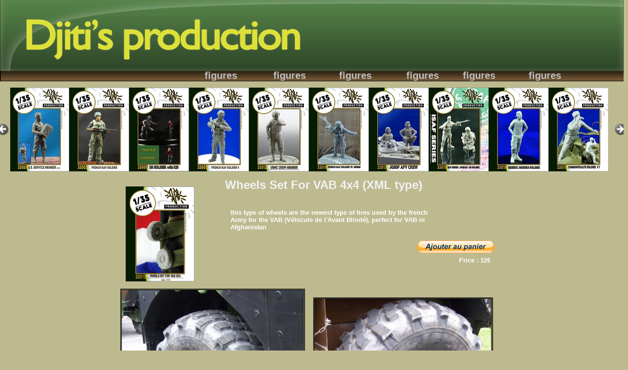

--- FILE ---
content_type: text/html
request_url: http://djiti.production.free.fr/35013.en.htm
body_size: 15702
content:
<!DOCTYPE HTML>
<html xmlns="http://www.w3.org/1999/xhtml" dir="ltr" lang="en">
 <head>
  <meta http-equiv="content-type" content="text/html; charset=UTF-8" />
  <meta name="generator" content="openElement (1.57.9)" />
  <title>Wheels set for VAB 4x4</title>
  <link id="openElement" rel="stylesheet" type="text/css" href="WEFiles/Css/v01/openElement.css?v=50491126800" />
  <link id="OETemplate1" rel="stylesheet" type="text/css" href="Templates/BaseCalque.css?v=50491126800" />
  <link id="OEBase" rel="stylesheet" type="text/css" href="35013.css?v=50491126800" />
  <link rel="stylesheet" type="text/css" href="WEFiles/Css/WEGalleryCarrousel1-v21.css?v=50491126800" />
  <link rel="stylesheet" type="text/css" href="WEFiles/Css/WELightBox1-v22.css?v=50491126800" />
  <!--[if lte IE 7]>
  <link rel="stylesheet" type="text/css" href="WEFiles/Css/ie7.css?v=50491126800" />
  <![endif]-->
  <script type="text/javascript">
   var WEInfoPage = {"PHPVersion":"phpOK","OEVersion":"1-57-9","PagePath":"35013","Culture":"EN","LanguageCode":"EN","RelativePath":"","RenderMode":"Export","PageAssociatePath":"35013","EditorTexts":null};
  </script>
  <script type="text/javascript" src="https://ajax.googleapis.com/ajax/libs/jquery/1.10.2/jquery.min.js"></script>
  <script type="text/javascript" src="WEFiles/Client/jQuery/migrate.js?v=50491126800"></script>
  <script type="text/javascript" src="WEFiles/Client/Common/oe.min.js?v=50491126800"></script>
  <script type="text/javascript" src="35013(var).js?v=50491126800"></script>
  <script type="text/javascript" src="WEFiles/Client/WEXBodyAutoHeight-v22.js?v=50491126800"></script>
  <script type="text/javascript" src="WEFiles/Client/jQuery/Plugins/jquery.ui.effects.js?v=50491126800"></script>
  <script type="text/javascript" src="WEFiles/Client/WEGalleryCarrousel1-v22.js?v=50491126800"></script>
  <script type="text/javascript" src="WEFiles/Client/WELightBox1-v22.js?v=50491126800"></script>
  <style id="OEScriptManager" type="text/css">
   #XBody, #XBody .OESZ_DivContent, #XBody .OESZ_XBodyContent, #XBody .OESZ_XBodyFooter {
     width:			100% !important;
     margin-left:		auto; 
     margin-right: 	auto;
   }
  </style>
 </head>
 <body class="">
  <form id="XForm" method="post" action="#"></form>
  <div id="XBody" class="BaseDiv RBoth OEPageXbody OESK_XBody_Default" style="z-index:1000">
   <div class="OESZ OESZ_DivContent OESZG_XBody">
    <div class="OESZ OESZ_XBodyContent OESZG_XBody OECT OECT_Content OECTAbs">
     <div id="WE5929220d93" class="BaseDiv RBoth OEWEImage OESK_WEImage_Default OECenterAH" style="z-index:2">
      <div class="OESZ OESZ_DivContent OESZG_WE5929220d93">
       <img src="Files/Image/banniere%2002.jpg" class="OESZ OESZ_Img OESZG_WE5929220d93" alt="" />
      </div>
     </div>
     <div id="WE69c84186ca" class="BaseDiv RBoth OEWEImage OESK_WEImage_Default" style="z-index:5">
      <div class="OESZ OESZ_DivContent OESZG_WE69c84186ca">
       <a href="index.en.htm">
        <img src="WEFiles/Image/WEImage/aaaaa-WE69c84186ca.png" class="OESZ OESZ_Img OESZG_WE69c84186ca" alt="" />
       </a>
      </div>
     </div>
     <div id="WE559c391558" class="BaseDiv RNone OEWELinkButton OESK_WELinkButton_Default" style="z-index:11">
      <div class="OESZ OESZ_DivContent OESZG_WE559c391558">
       <a class="OESZ OESZ_Text OESZG_WE559c391558 ContentBox">figures</a>
      </div>
     </div>
     <div id="WE9aa9dace9c" class="BaseDiv RNone OEWELinkButton OESK_WELinkButton_Default" style="z-index:6">
      <div class="OESZ OESZ_DivContent OESZG_WE9aa9dace9c">
       <a class="OESZ OESZ_Text OESZG_WE9aa9dace9c ContentBox">figures</a>
      </div>
     </div>
     <div id="WE1cdf74b2ee" class="BaseDiv RNone OEWELinkButton OESK_WELinkButton_Default OEGd" style="z-index:7">
      <div class="OESZ OESZ_DivContent OESZG_WE1cdf74b2ee">
       <a class="OESZ OESZ_Text OESZG_WE1cdf74b2ee ContentBox">figures</a>
      </div>
     </div>
     <div id="WE23d87390e7" class="BaseDiv RNone OEWELinkButton OESK_WELinkButton_Default OEGd" style="z-index:8">
      <div class="OESZ OESZ_DivContent OESZG_WE23d87390e7">
       <a class="OESZ OESZ_Text OESZG_WE23d87390e7 ContentBox">figures</a>
      </div>
     </div>
     <div id="WE1ec93febd2" class="BaseDiv RNone OEWELinkButton OESK_WELinkButton_Default OEGd" style="z-index:9">
      <div class="OESZ OESZ_DivContent OESZG_WE1ec93febd2">
       <a class="OESZ OESZ_Text OESZG_WE1ec93febd2 ContentBox">figures</a>
      </div>
     </div>
     <div id="WE41bb8107bc" class="BaseDiv RNone OEWELinkButton OESK_WELinkButton_Default OEGd" style="z-index:10">
      <div class="OESZ OESZ_DivContent OESZG_WE41bb8107bc">
       <a class="OESZ OESZ_Text OESZG_WE41bb8107bc ContentBox">figures</a>
      </div>
     </div>
     <div id="WEac9a99b834" class="BaseDiv RBoth OEWEImage OESK_WEImage_Default OECenterAH" style="z-index:1">
      <div class="OESZ OESZ_DivContent OESZG_WEac9a99b834">
       <img src="Files/Image/onglet.jpg" class="OESZ OESZ_Img OESZG_WEac9a99b834" alt="" />
      </div>
     </div>
     <div id="WE44db9e8e0b" class="BaseDiv RBoth OEWEGalleryCarrousel1 OESK_WEGalleryCarrousel1_Default OE_ActiveLink OECenterAH" style="z-index:12">
      <div class="OESZ OESZ_DivContent OESZG_WE44db9e8e0b OE_ActiveLink">
       <div class="OESZ OESZ_Previous OESZG_WE44db9e8e0b OE_ActiveLink"></div>
       <div class="WECarrousel1Parent">
        <div class="WECarrousel1ImagesParent">
         <div class="CarrouselH_Img" style="height:172px ; width:123px; left:1px;">
          <a href="35001.en.htm">
           <img alt="" src="WEFiles/Image/Gallery/70f2d455-29b9-4165-9ce7-aaa095afd33c/35001-1.jpg" class="OESZ OESZ_Images OESZG_WE44db9e8e0b OE_ActiveLink" title="35001.jpg" />
          </a>
         </div>
         <div class="CarrouselH_Img" style="height:172px ; width:123px; left:125px;">
          <a href="35003.en.htm">
           <img alt="" src="WEFiles/Image/Gallery/70f2d455-29b9-4165-9ce7-aaa095afd33c/35003-1.jpg" class="OESZ OESZ_Images OESZG_WE44db9e8e0b OE_ActiveLink" title="35003.jpg" />
          </a>
         </div>
         <div class="CarrouselH_Img" style="height:172px ; width:123px; left:249px;">
          <a href="35004.en.htm">
           <img alt="" src="WEFiles/Image/Gallery/70f2d455-29b9-4165-9ce7-aaa095afd33c/35004-1.jpg" class="OESZ OESZ_Images OESZG_WE44db9e8e0b OE_ActiveLink" title="35004.jpg" />
          </a>
         </div>
         <div class="CarrouselH_Img" style="height:172px ; width:123px; left:373px;">
          <a href="35005.en.htm">
           <img alt="" src="WEFiles/Image/Gallery/70f2d455-29b9-4165-9ce7-aaa095afd33c/35005-1.jpg" class="OESZ OESZ_Images OESZG_WE44db9e8e0b OE_ActiveLink" title="35005.jpg" />
          </a>
         </div>
         <div class="CarrouselH_Img" style="height:172px ; width:123px; left:497px;">
          <a href="35006.en.htm">
           <img alt="" src="WEFiles/Image/Gallery/70f2d455-29b9-4165-9ce7-aaa095afd33c/35006-1.jpg" class="OESZ OESZ_Images OESZG_WE44db9e8e0b OE_ActiveLink" title="35006.jpg" />
          </a>
         </div>
         <div class="CarrouselH_Img" style="height:172px ; width:123px; left:621px;">
          <a href="35009.en.htm">
           <img alt="" src="WEFiles/Image/Gallery/70f2d455-29b9-4165-9ce7-aaa095afd33c/35009-1.jpg" class="OESZ OESZ_Images OESZG_WE44db9e8e0b OE_ActiveLink" title="35009.jpg" />
          </a>
         </div>
         <div class="CarrouselH_Img" style="height:172px ; width:123px; left:745px;">
          <a href="35012.en.htm">
           <img alt="" src="WEFiles/Image/Gallery/70f2d455-29b9-4165-9ce7-aaa095afd33c/35012-1.jpg" class="OESZ OESZ_Images OESZG_WE44db9e8e0b OE_ActiveLink" title="35012.jpg" />
          </a>
         </div>
         <div class="CarrouselH_Img" style="height:172px ; width:123px; left:869px;">
          <a href="35014.en.htm">
           <img alt="" src="WEFiles/Image/Gallery/70f2d455-29b9-4165-9ce7-aaa095afd33c/35014-1.jpg" class="OESZ OESZ_Images OESZG_WE44db9e8e0b OE_ActiveLink" title="35014.jpg" />
          </a>
         </div>
         <div class="CarrouselH_Img" style="height:172px ; width:123px; left:993px;">
          <a href="35015.en.htm">
           <img alt="" src="WEFiles/Image/Gallery/70f2d455-29b9-4165-9ce7-aaa095afd33c/35015-1.jpg" class="OESZ OESZ_Images OESZG_WE44db9e8e0b OE_ActiveLink" title="35015.jpg" />
          </a>
         </div>
         <div class="CarrouselH_Img" style="height:172px ; width:123px; left:1117px;">
          <a href="35016.en.htm">
           <img alt="" src="WEFiles/Image/Gallery/70f2d455-29b9-4165-9ce7-aaa095afd33c/35016-1.jpg" class="OESZ OESZ_Images OESZG_WE44db9e8e0b OE_ActiveLink" title="35016.jpg" />
          </a>
         </div>
        </div>
       </div>
       <div class="OESZ OESZ_Next OESZG_WE44db9e8e0b OE_ActiveLink"></div>
      </div>
     </div>
     <div id="WE9fd155239e" class="BaseDiv RNone OEWELink OESK_WELink_Default" style="z-index:1001">
      <div class="OESZ OESZ_DivContent OESZG_WE9fd155239e">
       <a class="OESZ OESZ_Link OESZG_WE9fd155239e ContentBox" data-cd="PageLink"> Wheels Set For VAB 4x4 (XML type) </a>
      </div>
     </div>
     <div id="WE392884b73f" class="BaseDiv RBoth OEWEImage OESK_WEImage_Default" style="z-index:1004">
      <div class="OESZ OESZ_DivContent OESZG_WE392884b73f">
       <img src="Files/Image/35013.jpg" class="OESZ OESZ_Img OESZG_WE392884b73f" alt="" />
      </div>
     </div>
     <div id="WE5c2896989b" class="BaseDiv RNone OEWECodeBlock OESK_WECodeBlock_Default" style="z-index:4">
      <div class="OESZ OESZ_DivContent OESZG_WE5c2896989b">
       <div id="fb-root"></div>
       <script>(function(d, s, id) {
         var js, fjs = d.getElementsByTagName(s)[0];
         if (d.getElementById(id)) return;
         js = d.createElement(s); js.id = id;
         js.src = "//connect.facebook.net/fr_FR/all.js#xfbml=1";
         fjs.parentNode.insertBefore(js, fjs);
       }(document, 'script', 'facebook-jssdk'));</script>
       <div class="fb-like-box" data-href="http://www.facebook.com/Djitisproduction" data-width="160" data-height="500" data-colorscheme="light" data-show-faces="true" data-header="true" data-stream="false" data-show-border="true"></div>
      </div>
     </div>
     <div id="WEb88a50f665" class="BaseDiv RWidth OEWEText OESK_WEText_Default" style="z-index:1002">
      <div class="OESZ OESZ_DivContent OESZG_WEb88a50f665">
       <span class="ContentBox">this type of wheels are the newest type of tires used by the french Army for the VAB (Véhicule de l'Avant Blindé), perfect for VAB in Afghanistan &nbsp;<br /></span>
      </div>
     </div>
     <div id="WEe514413e5b" class="BaseDiv RBoth OEWEPayPal OESK_WEPayPal_Default" style="z-index:1009">
      <div class="OESZ OESZ_DivContent OESZG_WEe514413e5b">
       <form target="paypal" action="https://www.paypal.com/cgi-bin/webscr" method="post">
       <input type="hidden" name="cmd" value="_s-xclick">
       <input type="hidden" name="hosted_button_id" value="G5P8C9AFZ2GC6">
       <input type="image" src="https://www.paypalobjects.com/fr_FR/FR/i/btn/btn_cart_LG.gif" border="0" name="submit" alt="PayPal - la solution de paiement en ligne la plus simple et la plus sécurisée !">
       <img alt="" border="0" src="https://www.paypalobjects.com/fr_FR/i/scr/pixel.gif" width="1" height="1">
       </form>
      </div>
     </div>
     <div id="WE4134ba2354" class="BaseDiv RNone OEWELabel OESK_WELabel_Default" style="z-index:1003">
      <div class="OESZ OESZ_DivContent OESZG_WE4134ba2354">
       <span class="OESZ OESZ_Text OESZG_WE4134ba2354 ContentBox">Price : 12€</span>
      </div>
     </div>
     <div id="WE55609f7b65" class="BaseDiv RBoth OEWEImage OESK_WEImage_Default" style="z-index:1005">
      <div class="OESZ OESZ_DivContent OESZG_WE55609f7b65">
       <img src="Files/Image/35013-1.jpg" class="OESZ OESZ_Img OESZG_WE55609f7b65" alt="" />
      </div>
     </div>
     <div id="WE54a8a5a694" class="BaseDiv RBoth OEWEImage OESK_WEImage_Default" style="z-index:1006">
      <div class="OESZ OESZ_DivContent OESZG_WE54a8a5a694">
       <img src="Files/Image/35013-2.jpg" class="OESZ OESZ_Img OESZG_WE54a8a5a694" alt="" />
      </div>
     </div>
     <div id="WE8f068f904d" class="BaseDiv RBoth OEWEImage OESK_WEImage_Default" style="z-index:3">
      <div class="OESZ OESZ_DivContent OESZG_WE8f068f904d">
       <a href="https://www.paypal.com/fr/cgi-bin/webscr?cmd=xpt/Marketing/popup/OLCWhatIsPayPal-outside" onclick="return OE.Navigate.popup(event,this.href,'',0,0,-1,-1,'toolbar=no,location=no,directories=no,menubar=no,status=no,scrollbars=no,resizable=no')">
        <img src="Files/Image/PayPal_mark_180x113.gif" class="OESZ OESZ_Img OESZG_WE8f068f904d" alt="" />
       </a>
      </div>
     </div>
     <div id="WE282b0cab5d" class="BaseDiv RNone OEWELink OESK_WELink_Default" style="z-index:1007" onclick="return OE.Navigate.open(event,'Figures.en.htm',1)">
      <div class="OESZ OESZ_DivContent OESZG_WE282b0cab5d">
       <a class="OESZ OESZ_Link OESZG_WE282b0cab5d ContentBox" data-cd="PageLink" href="Figures.en.htm">←Back</a>
      </div>
     </div>
     <div id="WEd9a95d6a32" class="BaseDiv RNone OEWELink OESK_WELink_Default" style="z-index:1008" onclick="return OE.Navigate.open(event,'Figures.en.htm',1)">
      <div class="OESZ OESZ_DivContent OESZG_WEd9a95d6a32">
       <a class="OESZ OESZ_Link OESZG_WEd9a95d6a32 ContentBox" data-cd="PageLink" href="Figures.en.htm">←Back</a>
      </div>
     </div>
    </div>
    <div class="OESZ OESZ_XBodyFooter OESZG_XBody OECT OECT_Footer OECTAbs">
     <div id="WE15926b64f1" class="BaseDiv RBoth OEWELabel OESK_WELabel_Default OECenterAH" style="z-index:2">
      <div class="OESZ OESZ_DivContent OESZG_WE15926b64f1">
       <span class="OESZ OESZ_Text OESZG_WE15926b64f1 ContentBox"><b style="font-family: Verdana, Arial, Helvetica, sans-serif;">djiti's production 2021</b><b style="font-family: Arial, Helvetica, sans-serif;">&nbsp;</b></span>
      </div>
     </div>
     <div id="WE394797cce0" class="BaseDiv RBoth OEWEImage OESK_WEImage_Default OECenterAH" style="z-index:1">
      <div class="OESZ OESZ_DivContent OESZG_WE394797cce0">
       <img src="WEFiles/Image/WEImage/logo%20djiti-WE394797cce0.png" class="OESZ OESZ_Img OESZG_WE394797cce0" alt="" />
      </div>
     </div>
     <div id="WE5f97fd1c3d" class="BaseDiv RWidth OEWELabel OESK_WELabel_Default OECenterAH" style="z-index:3">
      <div class="OESZ OESZ_DivContent OESZG_WE5f97fd1c3d">
       <span class="OESZ OESZ_Text OESZG_WE5f97fd1c3d ContentBox"><span style="font-family:Verdana, Arial, Helvetica, sans-serif;font-size:10px;">By KaWa</span></span>
      </div>
     </div>
     <div id="WE55ae9287d6" class="BaseDiv RWidth OEWELabel OESK_WELabel_Default OECenterAH" style="z-index:4">
      <div class="OESZ OESZ_DivContent OESZG_WE55ae9287d6">
       <span class="OESZ OESZ_Text OESZG_WE55ae9287d6 ContentBox">djiti.prod@gmail.com</span>
      </div>
     </div>
    </div>
    <div id="WE5be504eaa7" class="BaseDiv RNone OEWELightBox1 OESK_WELightBox1_Default" style="z-index:1001">
     <div class="OESZ OESZ_DivContent OESZG_WE5be504eaa7">
      <div class="OESZ OESZ_ContentLightBox OESZG_WE5be504eaa7"></div>
     </div>
    </div>
   </div>
  </div>
  <script type="text/javascript">
   $(["WEFiles/Image/Skin/28d61833.png","WEFiles/Image/Skin/7e93ed35.png"]).preloadImg();
  </script>
 </body>
</html>

--- FILE ---
content_type: text/css
request_url: http://djiti.production.free.fr/Templates/BaseCalque.css?v=50491126800
body_size: 5561
content:
/*MinVersion*/
.OESK_XBody_Default{width:900px}.OESK_XBody_Default .OESZ_XBodyContent{width:100%;height:550px}.OESK_XBody_Default .OESZ_XBodyFooter{width:100%;height:50px}.OESK_WECodeBlock_Default{width:48px;height:30px}.OESK_WELinkButton_Default{width:auto;border:1px solid #a5a5a5;cursor:pointer}.OESK_WELinkButton_Default .OESZ_Text{display:inline-block}.OESK_WEGalleryCarrousel1_Default{width:550px;height:100px}.OESK_WEGalleryCarrousel1_Default .OESZ_Next{top:0;right:-30px;width:30px;height:100%;cursor:pointer;background-repeat:no-repeat;background-position:center center;background-image:url("../WEFiles/Image/Skin/89912c84.png")}.OESK_WEGalleryCarrousel1_Default .OE_Over.OESZ_Next{background-image:url("../WEFiles/Image/Skin/28d61833.png")}.OESK_WEGalleryCarrousel1_Default .OESZ_Previous{left:-30px;top:0;width:30px;height:100%;cursor:pointer;background-repeat:no-repeat;background-position:center center;background-image:url("../WEFiles/Image/Skin/2c9e461e.png")}.OESK_WEGalleryCarrousel1_Default .OE_Over.OESZ_Previous{background-image:url("../WEFiles/Image/Skin/7e93ed35.png")}.OESK_WELabel_Default{width:350px}#XBody .OESZ_XBodyContent{display:block}#XBody .OESZ_XBodyFooter{display:block;height:50px}#XBody .OESZ_XBodyHeader{display:none;height:50px}#XBody .OESZ_XBodyLeftColumn{display:none;width:50px}#XBody .OESZ_XBodyRightColumn{display:none;width:50px}#XBody .OESZ_Wrap_Columns{padding-left:0;padding-right:0}#XBody{width:1300px;font-family:Verdana,Arial,Helvetica,sans-serif}body{background-color:#beba90;background-repeat:repeat;background-position:top center;background-attachment:scroll}#XBody .OESZ_XBodyContent{height:944px}#XBody .OESZ_XBodyFooter{height:186px}#WE8f068f904d{position:absolute;left:52px;top:891px;width:105px;height:66px}#WE8f068f904d .OESZ_Img{width:100%;height:100%}#WEac9a99b834{position:absolute;left:0;top:137px;width:100%;height:20px;border:1px solid #000}#WEac9a99b834 .OESZ_Img{width:100%;height:100%}#WE5929220d93{position:absolute;left:0;top:-15px;width:100%;height:153px}#WE5929220d93 .OESZ_Img{width:100%;height:100%}#WE5c2896989b{position:absolute;left:60px;top:393px;width:auto;height:auto}#WE69c84186ca{position:absolute;left:0;top:12px;width:685px;height:110px}#WE69c84186ca .OESZ_Img{width:100%;height:100%}#WE9aa9dace9c a:link{color:#bfbfbf}#WE9aa9dace9c a:visited{color:#bfbfbf}#WE9aa9dace9c{position:absolute;left:561px;top:135px;width:auto;height:auto;border:0 none #000;color:#c0c0c0;font-weight:bold;font-size:14px;font-family:Verdana,Arial,Helvetica,sans-serif}#WE9aa9dace9c .OE_ActiveLink.OESZ_Text{color:#c0c0c0}#WE9aa9dace9c .OESZ_Text{border:0 none;color:#c0c0c0;font-size:20px}#WE1cdf74b2ee a:link{color:#bfbfbf}#WE1cdf74b2ee a:visited{color:#bfbfbf}#WE1cdf74b2ee{position:absolute;left:696px;top:135px;width:auto;height:auto;border:0 none #000;color:#c0c0c0;font-weight:bold;font-size:14px;font-family:Verdana,Arial,Helvetica,sans-serif}.OE_ActiveLink#WE1cdf74b2ee{color:#c0c0c0}.OE_Down#WE1cdf74b2ee{color:#c0c0c0}#WE1cdf74b2ee .OE_ActiveLink.OESZ_Text{color:#c0c0c0}#WE1cdf74b2ee .OESZ_Text{border:0 none;color:#c0c0c0;font-size:20px}#WE23d87390e7 a:link{color:#bfbfbf}#WE23d87390e7 a:visited{color:#bfbfbf}#WE23d87390e7{position:absolute;left:834px;top:135px;width:auto;height:auto;border:0 none #000;color:#c0c0c0;font-weight:bold;font-size:14px;font-family:Verdana,Arial,Helvetica,sans-serif}.OE_ActiveLink#WE23d87390e7{color:#c0c0c0}.OE_Down#WE23d87390e7{color:#c0c0c0}#WE23d87390e7 .OE_ActiveLink.OESZ_Text{color:#c0c0c0}#WE23d87390e7 .OESZ_Text{border:0 none;color:#c0c0c0;font-size:20px}#WE1ec93febd2 a:link{color:#bfbfbf}#WE1ec93febd2 a:visited{color:#bfbfbf}#WE1ec93febd2{position:absolute;left:950px;top:135px;width:auto;height:auto;border:0 none #000;color:#c0c0c0;font-weight:bold;font-size:14px;font-family:Verdana,Arial,Helvetica,sans-serif}.OE_ActiveLink#WE1ec93febd2{color:#c0c0c0}.OE_Down#WE1ec93febd2{color:#c0c0c0}#WE1ec93febd2 .OE_ActiveLink.OESZ_Text{color:#c0c0c0}#WE1ec93febd2 .OESZ_Text{border:0 none;color:#c0c0c0;font-size:20px}#WE41bb8107bc a:link{color:#bfbfbf}#WE41bb8107bc a:visited{color:#bfbfbf}#WE41bb8107bc{position:absolute;left:1085px;top:135px;width:auto;height:auto;border:0 none #000;color:#c0c0c0;font-weight:bold;font-size:14px;font-family:Verdana,Arial,Helvetica,sans-serif}.OE_ActiveLink#WE41bb8107bc{color:#c0c0c0}.OE_Down#WE41bb8107bc{color:#c0c0c0}#WE41bb8107bc .OE_ActiveLink.OESZ_Text{color:#c0c0c0}#WE41bb8107bc .OESZ_Text{border:0 none;color:#c0c0c0;font-size:20px}#WE559c391558 a:link{color:#bfbfbf}#WE559c391558 a:visited{color:#bfbfbf}#WE559c391558{position:absolute;left:420px;top:135px;width:auto;height:auto;border:0 none #000;color:#c0c0c0;font-weight:bold;font-size:14px;font-family:Verdana,Arial,Helvetica,sans-serif}#WE559c391558 .OE_ActiveLink.OESZ_Text{color:#c0c0c0}#WE559c391558 .OESZ_Text{border:0 none;color:#c0c0c0;font-size:20px}#WE44db9e8e0b{position:absolute;left:0;top:172px;width:1238px;height:172px}#WE394797cce0{position:absolute;left:385px;top:35px;width:68px;height:50px}#WE394797cce0 .OESZ_Img{width:100%;height:100%}#WE15926b64f1{position:absolute;left:0;top:17px;width:248px;height:19px}#WE15926b64f1 .OESZ_Text{text-align:center;font-size:16px;font-family:Verdana,Arial,Helvetica,sans-serif}#WE5f97fd1c3d{position:absolute;left:456px;top:90px;width:49px;height:auto}#WE5f97fd1c3d .OESZ_Text{text-align:center}#WE55ae9287d6{position:absolute;left:0;top:114px;width:199px;height:auto;font-weight:bold;font-family:Verdana,Arial,Helvetica,sans-serif}#WE55ae9287d6 .OESZ_Text{text-align:center;font-size:16px}

--- FILE ---
content_type: text/css
request_url: http://djiti.production.free.fr/35013.css?v=50491126800
body_size: 3459
content:
/*MinVersion*/
.OESK_XBody_Default{width:900px}.OESK_XBody_Default .OESZ_XBodyContent{width:100%;height:550px}.OESK_XBody_Default .OESZ_XBodyFooter{width:100%;height:50px}.OESK_WEText_Default{width:350px;height:80px}.OESK_WELabel_Default{width:350px}.OESK_WELightBox1_Default{height:10px}.OESK_WELightBox1_Default .OESZ_ContentLightBox{padding:24px;box-shadow:0 0 20px 0 Black;border-radius:10px 10px 10px 10px;background-color:#fff;-webkit-box-shadow:0 0 20px 0 Black;-webkit-border-radius:0 0 20px 0 Black;-moz-border-radius:0 0 20px 0 Black;-moz-box-shadow:0 0 20px 0 Black}.OESK_WELightBox1_Default .OESZ_LeaveLightBox{top:-12px;right:-12px;width:24px;height:24px;cursor:pointer;background-image:url("WEFiles/Image/Skin/c5c05693.png")}.OESK_WELightBox1_Default .OESZ_GoRightLightBox{top:50%;right:0;display:none;width:24px;height:24px;cursor:pointer;background-repeat:no-repeat;background-image:url("WEFiles/Image/Skin/1c2eeeaa.png")}.OESK_WELightBox1_Default .OESZ_GoLeftLightBox{left:0;top:50%;display:none;width:24px;height:24px;cursor:pointer;background-repeat:no-repeat;background-image:url("WEFiles/Image/Skin/69e2559f.png")}.OESK_WELightBox1_Default .OESZ_MaskLightBox{background-color:#000;opacity:.8;filter:alpha(Opacity=80)}#XBody .OESZ_XBodyContent{display:block;height:1081px}#XBody .OESZ_XBodyFooter{display:block}#XBody .OESZ_XBodyHeader{display:none}#XBody .OESZ_XBodyLeftColumn{display:none}#XBody .OESZ_XBodyRightColumn{display:none}#XBody .OESZ_Wrap_Columns{padding-left:0;padding-right:0}body{background-position:top center;background-attachment:scroll}#WE9fd155239e a:link{color:#e0e0e0}#WE9fd155239e a:visited{color:#e0e0e0}#WE9fd155239e a:hover{color:#e0e0e0}#WE9fd155239e .OE_ActiveLink a{color:#e0e0e0}#WE9fd155239e{position:absolute;left:462px;top:358px;width:auto;height:auto;color:#f2f2f2;font-weight:bold;font-size:24px;font-family:Verdana,Arial,Helvetica,sans-serif}#WEb88a50f665{position:absolute;left:473px;top:421px;width:437px;height:auto;color:#fff;font-weight:bold;font-size:13px;font-family:Verdana,Arial,Helvetica,sans-serif}#WE4134ba2354{position:absolute;left:942px;top:519px;width:auto;height:auto;color:#fff;font-weight:bold;font-size:13px;font-family:Verdana,Arial,Helvetica,sans-serif}#WE392884b73f{position:absolute;left:258px;top:375px;width:141px;height:195px}#WE392884b73f .OESZ_Img{width:100%;height:100%}#WE55609f7b65{position:absolute;left:247px;top:585px;width:379px;height:419px}#WE55609f7b65 .OESZ_Img{width:100%;height:100%}#WE54a8a5a694{position:absolute;left:643px;top:603px;width:369px;height:382px}#WE54a8a5a694 .OESZ_Img{width:100%;height:100%}#WE282b0cab5d a:link{color:#fff}#WE282b0cab5d a:visited{color:#fff}#WE282b0cab5d a:hover{color:#fff}#WE282b0cab5d .OE_ActiveLink a{color:#fff}#WE282b0cab5d{position:absolute;left:245px;top:1047px;width:auto;height:auto;color:#fff;font-weight:bold;font-size:16px;font-family:Verdana,Arial,Helvetica,sans-serif}#WE282b0cab5d .OESZ_Link{font-size:16px}#WEd9a95d6a32 a:link{color:#fff}#WEd9a95d6a32 a:visited{color:#fff}#WEd9a95d6a32 a:hover{color:#fff}#WEd9a95d6a32 .OE_ActiveLink a{color:#fff}#WEd9a95d6a32{position:absolute;left:955px;top:1047px;width:auto;height:auto;color:#fff;font-weight:bold;font-size:16px;font-family:Verdana,Arial,Helvetica,sans-serif}#WEd9a95d6a32 .OESZ_Link{font-size:16px}#WEe514413e5b{position:absolute;left:856px;top:486px;width:166px;height:30px}#WE5be504eaa7{position:absolute;left:569px;top:936px;width:auto;height:auto}

--- FILE ---
content_type: text/css
request_url: http://djiti.production.free.fr/WEFiles/Css/WELightBox1-v22.css?v=50491126800
body_size: 395
content:
.OESZ_MaskLightBox{display:none;position:fixed;left:0;top:0;width:100%;height:100%;z-index:99999}.OEWELightBox1{left:0 !important;top:0 !important}.OEWELightBox1 img{cursor:pointer}.OESZ_ContentLightBox{display:none;float:left;position:absolute;top:0;left:0}.OELightBox_Buttons{position:absolute;z-index:2}*html .OESZ_MaskLightBox{position:absolute}*html .OESZ_ContentLightBox{position:absolute}

--- FILE ---
content_type: application/x-javascript
request_url: http://djiti.production.free.fr/WEFiles/Client/WELightBox1-v22.js?v=50491126800
body_size: 5619
content:
$(document).ready(function(){WELightBox1.Initialize()});var WELightBox1={Initialize:function(){var t,n;if(WEInfoPage.RenderMode=="Editor")return!1;for(IDElem in OEConfWELightBox1)t=$("#"+IDElem),t.css("z-index","2000000"),t.append('<div class="OESZ_MaskLightBox"><\/div>'),n=$("#"+IDElem+" .OESZ_ContentLightBox"),n.append("<div class='OESZ_LeaveLightBox OELightBox_Buttons'><\/div>"),n.append("<div class='OESZ_GoLeftLightBox OELightBox_Buttons' ><\/div>"),n.append("<img />"),n.append("<div class='OESZ_GoRightLightBox OELightBox_Buttons'><\/div>"),$OESZ_GoLeftLightBox=n.find(".OESZ_GoLeftLightBox"),$OESZ_GoRightLightBox=n.find(".OESZ_GoRightLightBox"),$OESZ_LeaveLightBox=n.find(".OESZ_LeaveLightBox"),n.data("OESZ_GoLeftLightBoxSize",{width:$OESZ_GoLeftLightBox.outerWidth(),height:$OESZ_GoLeftLightBox.outerHeight()}),n.data("OESZ_GoRightLightBoxSize",{width:$OESZ_GoRightLightBox.outerWidth(),height:$OESZ_GoRightLightBox.outerHeight()}),n.data("OESZ_LeaveLightBoxSize",{width:$OESZ_LeaveLightBox.outerWidth(),height:$OESZ_LeaveLightBox.outerHeight()}),t.find(".OESZ_DivContent").css("z-index","2000000"),WELightBox1.Init(OEConfWELightBox1[IDElem].ConfigLightBox1,IDElem)},Init:function(n,t){for(var u,r,i=n.length-1;i>=0;i--)u=n[i].IDElement.List[0],r=$("#"+u),r.css("cursor","pointer"),r.unbind("click"),r.bind("click",{msg:i},function(i){return WELightBox1.showPic(n,i.data.msg,t),!1})},updatePic:function(n,t,i){function nt(){p&&(u.unbind("load.updatePic"),u.bind("load.updatePic",function(){u.attr("data-img-loaded","1")}),u.attr("src","").attr("src",h).fadeTo(200,.25));r.animate(g,500,function(){return u.unbind("load.updatePic"),u.bind("load.updatePic",function(){if(u.attr("data-img-loaded","0"),u.stop().fadeTo("slow",1),u.data("infoExist")){var n=r.children(".OESZ_TitleLightBox").first().height()+r.children(".OESZ_OverviewLightBox").first().height()+r.children(".OESZ_LinkLightBox").first().height();n===0&&r.data("needUpdateHeight","1");newLightBoxHeight=r.height()+n;r.animate({height:newLightBoxHeight+"px"},100,function(){if(r.children(".OESZ_TitleLightBox").first().css("visibility","visible"),r.children(".OESZ_OverviewLightBox").first().css("visibility","visible"),r.children(".OESZ_LinkLightBox").first().css("visibility","visible"),r.data("needUpdateHeight")){var n=r.children(".OESZ_TitleLightBox").first().height()+r.children(".OESZ_OverviewLightBox").first().height()+r.children(".OESZ_LinkLightBox").first().height();r.css("height",parseInt(r.height())+n+"px");r.data("needUpdateHeight","")}return!1})}return!1}),p||s||u.attr("src","").attr("src",h).fadeTo(200,.25),n.length>1?r.find(".OELightBox_Buttons").fadeTo("fast",1):r.find(".OESZ_LeaveLightBox").fadeTo("fast",1),(s||u.attr("data-img-loaded")=="1")&&u.trigger("load.updatePic"),!1})}var r=$("#"+i+" .OESZ_ContentLightBox"),h=escape(OE.Common.Link.getPath(n[t].ZoomLink)),c=n[t].ZoomWidth,l=n[t].ZoomHeight,tt=n.length,a=100,v=100,y,w=$(window).height(),b=w-200,k=$(window).width()-r.data("OESZ_GoLeftLightBoxSize").width-r.data("OESZ_GoRightLightBoxSize").width-r.data("OESZ_LeaveLightBoxSize").width,f,o,u,d,g,e,s,p;c>=k&&(a=k/c*100);l>=b&&(v=b/l*100);y=a<v?a:v;f=Math.floor(c*y/100);o=Math.floor(l*y/100);newWidthImg=f;f=f+r.data("OESZ_GoLeftLightBoxSize").width+r.data("OESZ_GoRightLightBoxSize").width;LightBoxMarginTop=$(window).scrollTop()+(w-o)/2+-40;LightBoxMarginLeft=($(".OESZ_XBodyContent").width()-f)/2;u=r.children("img").first();d=WELightBox1.addInfoImage(r,n,t,i);u.data("infoExist",d);g={"margin-top":LightBoxMarginTop+"px","margin-left":LightBoxMarginLeft+"px",width:newWidthImg+"px",height:o+"px"};e=!u.attr("src");r.find(".OELightBox_Buttons").fadeTo(e?0:"fast",0);s=u.attr("src")==h&&!e;p=e&&!s;u.fadeTo(e?0:500,0,function(){$(this).css({width:newWidthImg+"px",height:o+"px"});nt()})},addInfoImage:function(n,t,i){var f=OE.Common.getLocString(t[i].Title),o=OE.Common.getLocString(t[i].Overview),r=OE.Common.Link.getPath(t[i].URL),s,h,e,u;return(n.children(".OESZ_TitleLightBox").remove(),n.children(".OESZ_OverviewLightBox").remove(),n.children(".OESZ_LinkLightBox").remove(),f==""&&o==""&&r=="")?!1:(f&&(r?(e=t[i].URL.Target,u=$("<div class='OESZ_TitleLightBox'><a "+OE.Common.Link.getHref(r,e)+" style='display :block ' class='OESZ_LinkLightBox'>"+f+"<\/a><\/div>"),n.append(u),u.bind("click",function(n){return OE.Navigate.popup(n,r)})):(s=$("<div class='OESZ_TitleLightBox'>"+f+"<\/div>"),s.css("visibility","hidden"),n.append(s))),o&&(h=$("<div class='OESZ_OverviewLightBox'>"+o+"<\/div>"),h.css("visibility","hidden"),n.append(h)),f||r&&(e=t[i].URL.Target,u=$("<div class='OESZ_LinkLightBox'><a "+OE.Common.Link.getHref(r,e)+" style='display :block '>"+r+"<\/a><\/div>"),u.css("visibility","hidden"),n.append(u),u.bind("click",function(n){return OE.Navigate.popup(n,r)})),!0)},showPic:function(n,t,i){var e=n.length,f=$("#"+i+" .OESZ_ContentLightBox"),o=f.children("img").first(),s=f.find(".OESZ_LeaveLightBox"),r,u;s.add(o).bind("click",function(){return $("#"+i+" .OESZ_MaskLightBox").fadeOut(),$("#"+i+" .OESZ_ContentLightBox").fadeOut(),!1});WELightBox1.updatePic(n,t,i);r=$(".OESZ_GoLeftLightBox");u=$(".OESZ_GoRightLightBox");e>1?(f.bind("mouseover.CssEvents",function(){r.show();u.show()}),f.bind("mouseleave.CssEvents",function(){r.hide();u.hide()}),r.unbind(".showPic"),r.bind("click.showPic",function(){return t=t>0?t-1:e-1,WELightBox1.updatePic(n,t,i),!1}),u.unbind(".showPic"),u.bind("click.showPic",function(){return t=t<e-1?parseInt(t)+1:0,WELightBox1.updatePic(n,t,i),!1})):(u.hide(),r.hide());f.fadeIn();$("#"+i+" .OESZ_MaskLightBox").css({filter:"alpha(opacity=80)"}).fadeIn("slow")}}

--- FILE ---
content_type: application/x-javascript
request_url: http://djiti.production.free.fr/35013(var).js?v=50491126800
body_size: 52532
content:
var OEConfWEGalleryCarrousel1 = {"WE44db9e8e0b":{"Auto":true,"AutoWaitingTime":300,"Decalage":1,"EasingJs":"swing","ImagesInfo":[{"ImageOriginURL":{"Target":null,"Links":{"Items":{"DEFAULT":"WEFiles/Image/Gallery/70f2d455-29b9-4165-9ce7-aaa095afd33c/35001.jpg","EN":"WEFiles/Image/Gallery/70f2d455-29b9-4165-9ce7-aaa095afd33c/35001.jpg"}}},"ImgHeight":172,"ImgOuterHeight":0,"ImgOuterWidth":123,"ImgURL":{"Target":null,"Links":{"Items":{"DEFAULT":"WEFiles/Image/Gallery/70f2d455-29b9-4165-9ce7-aaa095afd33c/35001-1.jpg","EN":"WEFiles/Image/Gallery/70f2d455-29b9-4165-9ce7-aaa095afd33c/35001-1.jpg"}}},"ImgWidth":123,"PageLink":{"Target":null,"Links":{"Items":{"DEFAULT":"35001.htm","EN":"35001.en.htm"}}},"Title":{"Items":{"DEFAULT":"35001.jpg"}}},{"ImageOriginURL":{"Target":null,"Links":{"Items":{"DEFAULT":"WEFiles/Image/Gallery/70f2d455-29b9-4165-9ce7-aaa095afd33c/35003.jpg","EN":"WEFiles/Image/Gallery/70f2d455-29b9-4165-9ce7-aaa095afd33c/35003.jpg"}}},"ImgHeight":172,"ImgOuterHeight":0,"ImgOuterWidth":123,"ImgURL":{"Target":null,"Links":{"Items":{"DEFAULT":"WEFiles/Image/Gallery/70f2d455-29b9-4165-9ce7-aaa095afd33c/35003-1.jpg","EN":"WEFiles/Image/Gallery/70f2d455-29b9-4165-9ce7-aaa095afd33c/35003-1.jpg"}}},"ImgWidth":123,"PageLink":{"Target":null,"Links":{"Items":{"DEFAULT":"35003.htm","EN":"35003.en.htm"}}},"Title":{"Items":{"DEFAULT":"35003.jpg"}}},{"ImageOriginURL":{"Target":null,"Links":{"Items":{"DEFAULT":"WEFiles/Image/Gallery/70f2d455-29b9-4165-9ce7-aaa095afd33c/35004.jpg","EN":"WEFiles/Image/Gallery/70f2d455-29b9-4165-9ce7-aaa095afd33c/35004.jpg"}}},"ImgHeight":172,"ImgOuterHeight":0,"ImgOuterWidth":123,"ImgURL":{"Target":null,"Links":{"Items":{"DEFAULT":"WEFiles/Image/Gallery/70f2d455-29b9-4165-9ce7-aaa095afd33c/35004-1.jpg","EN":"WEFiles/Image/Gallery/70f2d455-29b9-4165-9ce7-aaa095afd33c/35004-1.jpg"}}},"ImgWidth":123,"PageLink":{"Target":null,"Links":{"Items":{"DEFAULT":"35004.htm","EN":"35004.en.htm"}}},"Title":{"Items":{"DEFAULT":"35004.jpg"}}},{"ImageOriginURL":{"Target":null,"Links":{"Items":{"DEFAULT":"WEFiles/Image/Gallery/70f2d455-29b9-4165-9ce7-aaa095afd33c/35005.jpg","EN":"WEFiles/Image/Gallery/70f2d455-29b9-4165-9ce7-aaa095afd33c/35005.jpg"}}},"ImgHeight":172,"ImgOuterHeight":0,"ImgOuterWidth":123,"ImgURL":{"Target":null,"Links":{"Items":{"DEFAULT":"WEFiles/Image/Gallery/70f2d455-29b9-4165-9ce7-aaa095afd33c/35005-1.jpg","EN":"WEFiles/Image/Gallery/70f2d455-29b9-4165-9ce7-aaa095afd33c/35005-1.jpg"}}},"ImgWidth":123,"PageLink":{"Target":null,"Links":{"Items":{"DEFAULT":"35005.htm","EN":"35005.en.htm"}}},"Title":{"Items":{"DEFAULT":"35005.jpg"}}},{"ImageOriginURL":{"Target":null,"Links":{"Items":{"DEFAULT":"WEFiles/Image/Gallery/70f2d455-29b9-4165-9ce7-aaa095afd33c/35006.jpg","EN":"WEFiles/Image/Gallery/70f2d455-29b9-4165-9ce7-aaa095afd33c/35006.jpg"}}},"ImgHeight":172,"ImgOuterHeight":0,"ImgOuterWidth":123,"ImgURL":{"Target":null,"Links":{"Items":{"DEFAULT":"WEFiles/Image/Gallery/70f2d455-29b9-4165-9ce7-aaa095afd33c/35006-1.jpg","EN":"WEFiles/Image/Gallery/70f2d455-29b9-4165-9ce7-aaa095afd33c/35006-1.jpg"}}},"ImgWidth":123,"PageLink":{"Target":null,"Links":{"Items":{"DEFAULT":"35006.htm","EN":"35006.en.htm"}}},"Title":{"Items":{"DEFAULT":"35006.jpg"}}},{"ImageOriginURL":{"Target":null,"Links":{"Items":{"DEFAULT":"WEFiles/Image/Gallery/70f2d455-29b9-4165-9ce7-aaa095afd33c/35009.jpg","EN":"WEFiles/Image/Gallery/70f2d455-29b9-4165-9ce7-aaa095afd33c/35009.jpg"}}},"ImgHeight":172,"ImgOuterHeight":0,"ImgOuterWidth":123,"ImgURL":{"Target":null,"Links":{"Items":{"DEFAULT":"WEFiles/Image/Gallery/70f2d455-29b9-4165-9ce7-aaa095afd33c/35009-1.jpg","EN":"WEFiles/Image/Gallery/70f2d455-29b9-4165-9ce7-aaa095afd33c/35009-1.jpg"}}},"ImgWidth":123,"PageLink":{"Target":null,"Links":{"Items":{"DEFAULT":"35009.htm","EN":"35009.en.htm"}}},"Title":{"Items":{"DEFAULT":"35009.jpg"}}},{"ImageOriginURL":{"Target":null,"Links":{"Items":{"DEFAULT":"WEFiles/Image/Gallery/70f2d455-29b9-4165-9ce7-aaa095afd33c/35012.jpg","EN":"WEFiles/Image/Gallery/70f2d455-29b9-4165-9ce7-aaa095afd33c/35012.jpg"}}},"ImgHeight":172,"ImgOuterHeight":0,"ImgOuterWidth":123,"ImgURL":{"Target":null,"Links":{"Items":{"DEFAULT":"WEFiles/Image/Gallery/70f2d455-29b9-4165-9ce7-aaa095afd33c/35012-1.jpg","EN":"WEFiles/Image/Gallery/70f2d455-29b9-4165-9ce7-aaa095afd33c/35012-1.jpg"}}},"ImgWidth":123,"PageLink":{"Target":null,"Links":{"Items":{"DEFAULT":"35012.htm","EN":"35012.en.htm"}}},"Title":{"Items":{"DEFAULT":"35012.jpg"}}},{"ImageOriginURL":{"Target":null,"Links":{"Items":{"DEFAULT":"WEFiles/Image/Gallery/70f2d455-29b9-4165-9ce7-aaa095afd33c/35014.jpg","EN":"WEFiles/Image/Gallery/70f2d455-29b9-4165-9ce7-aaa095afd33c/35014.jpg"}}},"ImgHeight":172,"ImgOuterHeight":0,"ImgOuterWidth":123,"ImgURL":{"Target":null,"Links":{"Items":{"DEFAULT":"WEFiles/Image/Gallery/70f2d455-29b9-4165-9ce7-aaa095afd33c/35014-1.jpg","EN":"WEFiles/Image/Gallery/70f2d455-29b9-4165-9ce7-aaa095afd33c/35014-1.jpg"}}},"ImgWidth":123,"PageLink":{"Target":null,"Links":{"Items":{"DEFAULT":"35014.htm","EN":"35014.en.htm"}}},"Title":{"Items":{"DEFAULT":"35014.jpg"}}},{"ImageOriginURL":{"Target":null,"Links":{"Items":{"DEFAULT":"WEFiles/Image/Gallery/70f2d455-29b9-4165-9ce7-aaa095afd33c/35015.jpg","EN":"WEFiles/Image/Gallery/70f2d455-29b9-4165-9ce7-aaa095afd33c/35015.jpg"}}},"ImgHeight":172,"ImgOuterHeight":0,"ImgOuterWidth":123,"ImgURL":{"Target":null,"Links":{"Items":{"DEFAULT":"WEFiles/Image/Gallery/70f2d455-29b9-4165-9ce7-aaa095afd33c/35015-1.jpg","EN":"WEFiles/Image/Gallery/70f2d455-29b9-4165-9ce7-aaa095afd33c/35015-1.jpg"}}},"ImgWidth":123,"PageLink":{"Target":null,"Links":{"Items":{"DEFAULT":"35015.htm","EN":"35015.en.htm"}}},"Title":{"Items":{"DEFAULT":"35015.jpg"}}},{"ImageOriginURL":{"Target":null,"Links":{"Items":{"DEFAULT":"WEFiles/Image/Gallery/70f2d455-29b9-4165-9ce7-aaa095afd33c/35016.jpg","EN":"WEFiles/Image/Gallery/70f2d455-29b9-4165-9ce7-aaa095afd33c/35016.jpg"}}},"ImgHeight":172,"ImgOuterHeight":0,"ImgOuterWidth":123,"ImgURL":{"Target":null,"Links":{"Items":{"DEFAULT":"WEFiles/Image/Gallery/70f2d455-29b9-4165-9ce7-aaa095afd33c/35016-1.jpg","EN":"WEFiles/Image/Gallery/70f2d455-29b9-4165-9ce7-aaa095afd33c/35016-1.jpg"}}},"ImgWidth":123,"PageLink":{"Target":null,"Links":{"Items":{"DEFAULT":"35016.htm","EN":"35016.en.htm"}}},"Title":{"Items":{"DEFAULT":"35016.jpg"}}},{"ImageOriginURL":{"Target":null,"Links":{"Items":{"DEFAULT":"WEFiles/Image/Gallery/70f2d455-29b9-4165-9ce7-aaa095afd33c/35018.jpg","EN":"WEFiles/Image/Gallery/70f2d455-29b9-4165-9ce7-aaa095afd33c/35018.jpg"}}},"ImgHeight":172,"ImgOuterHeight":0,"ImgOuterWidth":123,"ImgURL":{"Target":null,"Links":{"Items":{"DEFAULT":"WEFiles/Image/Gallery/70f2d455-29b9-4165-9ce7-aaa095afd33c/35018-1.jpg","EN":"WEFiles/Image/Gallery/70f2d455-29b9-4165-9ce7-aaa095afd33c/35018-1.jpg"}}},"ImgWidth":123,"PageLink":{"Target":null,"Links":{"Items":{"DEFAULT":"35018.htm","EN":"35018.en.htm"}}},"Title":{"Items":{"DEFAULT":"35018.jpg"}}},{"ImageOriginURL":{"Target":null,"Links":{"Items":{"DEFAULT":"WEFiles/Image/Gallery/70f2d455-29b9-4165-9ce7-aaa095afd33c/35019.jpg","EN":"WEFiles/Image/Gallery/70f2d455-29b9-4165-9ce7-aaa095afd33c/35019.jpg"}}},"ImgHeight":172,"ImgOuterHeight":0,"ImgOuterWidth":123,"ImgURL":{"Target":null,"Links":{"Items":{"DEFAULT":"WEFiles/Image/Gallery/70f2d455-29b9-4165-9ce7-aaa095afd33c/35019-1.jpg","EN":"WEFiles/Image/Gallery/70f2d455-29b9-4165-9ce7-aaa095afd33c/35019-1.jpg"}}},"ImgWidth":123,"PageLink":{"Target":null,"Links":{"Items":{"DEFAULT":"35019.htm","EN":"35019.en.htm"}}},"Title":{"Items":{"DEFAULT":"35019.jpg"}}},{"ImageOriginURL":{"Target":null,"Links":{"Items":{"DEFAULT":"WEFiles/Image/Gallery/70f2d455-29b9-4165-9ce7-aaa095afd33c/35020.jpg","EN":"WEFiles/Image/Gallery/70f2d455-29b9-4165-9ce7-aaa095afd33c/35020.jpg"}}},"ImgHeight":172,"ImgOuterHeight":0,"ImgOuterWidth":123,"ImgURL":{"Target":null,"Links":{"Items":{"DEFAULT":"WEFiles/Image/Gallery/70f2d455-29b9-4165-9ce7-aaa095afd33c/35020-1.jpg","EN":"WEFiles/Image/Gallery/70f2d455-29b9-4165-9ce7-aaa095afd33c/35020-1.jpg"}}},"ImgWidth":123,"PageLink":{"Target":null,"Links":{"Items":{"DEFAULT":"35020.htm","EN":"35020.en.htm"}}},"Title":{"Items":{"DEFAULT":"35020.jpg"}}},{"ImageOriginURL":{"Target":null,"Links":{"Items":{"DEFAULT":"WEFiles/Image/Gallery/70f2d455-29b9-4165-9ce7-aaa095afd33c/35021.jpg","EN":"WEFiles/Image/Gallery/70f2d455-29b9-4165-9ce7-aaa095afd33c/35021.jpg"}}},"ImgHeight":172,"ImgOuterHeight":0,"ImgOuterWidth":123,"ImgURL":{"Target":null,"Links":{"Items":{"DEFAULT":"WEFiles/Image/Gallery/70f2d455-29b9-4165-9ce7-aaa095afd33c/35021-1.jpg","EN":"WEFiles/Image/Gallery/70f2d455-29b9-4165-9ce7-aaa095afd33c/35021-1.jpg"}}},"ImgWidth":123,"PageLink":{"Target":null,"Links":{"Items":{"DEFAULT":"35021.htm","EN":"35021.en.htm"}}},"Title":{"Items":{"DEFAULT":"35021.jpg"}}},{"ImageOriginURL":{"Target":null,"Links":{"Items":{"DEFAULT":"WEFiles/Image/Gallery/70f2d455-29b9-4165-9ce7-aaa095afd33c/35023.jpg","EN":"WEFiles/Image/Gallery/70f2d455-29b9-4165-9ce7-aaa095afd33c/35023.jpg"}}},"ImgHeight":172,"ImgOuterHeight":0,"ImgOuterWidth":123,"ImgURL":{"Target":null,"Links":{"Items":{"DEFAULT":"WEFiles/Image/Gallery/70f2d455-29b9-4165-9ce7-aaa095afd33c/35023-1.jpg","EN":"WEFiles/Image/Gallery/70f2d455-29b9-4165-9ce7-aaa095afd33c/35023-1.jpg"}}},"ImgWidth":123,"PageLink":{"Target":null,"Links":{"Items":{"DEFAULT":"35023.htm","EN":"35023.en.htm"}}},"Title":{"Items":{"DEFAULT":"35023.jpg"}}},{"ImageOriginURL":{"Target":null,"Links":{"Items":{"DEFAULT":"WEFiles/Image/Gallery/70f2d455-29b9-4165-9ce7-aaa095afd33c/35024.jpg","EN":"WEFiles/Image/Gallery/70f2d455-29b9-4165-9ce7-aaa095afd33c/35024.jpg"}}},"ImgHeight":172,"ImgOuterHeight":0,"ImgOuterWidth":123,"ImgURL":{"Target":null,"Links":{"Items":{"DEFAULT":"WEFiles/Image/Gallery/70f2d455-29b9-4165-9ce7-aaa095afd33c/35024-1.jpg","EN":"WEFiles/Image/Gallery/70f2d455-29b9-4165-9ce7-aaa095afd33c/35024-1.jpg"}}},"ImgWidth":123,"PageLink":{"Target":null,"Links":{"Items":{"DEFAULT":"35024.htm","EN":"35024.en.htm"}}},"Title":{"Items":{"DEFAULT":"35024.jpg"}}},{"ImageOriginURL":{"Target":null,"Links":{"Items":{"DEFAULT":"WEFiles/Image/Gallery/70f2d455-29b9-4165-9ce7-aaa095afd33c/35025.jpg","EN":"WEFiles/Image/Gallery/70f2d455-29b9-4165-9ce7-aaa095afd33c/35025.jpg"}}},"ImgHeight":172,"ImgOuterHeight":0,"ImgOuterWidth":123,"ImgURL":{"Target":null,"Links":{"Items":{"DEFAULT":"WEFiles/Image/Gallery/70f2d455-29b9-4165-9ce7-aaa095afd33c/35025-1.jpg","EN":"WEFiles/Image/Gallery/70f2d455-29b9-4165-9ce7-aaa095afd33c/35025-1.jpg"}}},"ImgWidth":123,"PageLink":{"Target":null,"Links":{"Items":{"DEFAULT":"35025.htm","EN":"35025.en.htm"}}},"Title":{"Items":{"DEFAULT":"35025.jpg"}}},{"ImageOriginURL":{"Target":null,"Links":{"Items":{"DEFAULT":"WEFiles/Image/Gallery/70f2d455-29b9-4165-9ce7-aaa095afd33c/35030.jpg","EN":"WEFiles/Image/Gallery/70f2d455-29b9-4165-9ce7-aaa095afd33c/35030.jpg"}}},"ImgHeight":172,"ImgOuterHeight":0,"ImgOuterWidth":123,"ImgURL":{"Target":null,"Links":{"Items":{"DEFAULT":"WEFiles/Image/Gallery/70f2d455-29b9-4165-9ce7-aaa095afd33c/35030-1.jpg","EN":"WEFiles/Image/Gallery/70f2d455-29b9-4165-9ce7-aaa095afd33c/35030-1.jpg"}}},"ImgWidth":123,"PageLink":{"Target":null,"Links":{"Items":{"DEFAULT":"35030.htm","EN":"35030.en.htm"}}},"Title":{"Items":{"DEFAULT":"35030.jpg"}}},{"ImageOriginURL":{"Target":null,"Links":{"Items":{"DEFAULT":"WEFiles/Image/Gallery/70f2d455-29b9-4165-9ce7-aaa095afd33c/35031.jpg","EN":"WEFiles/Image/Gallery/70f2d455-29b9-4165-9ce7-aaa095afd33c/35031.jpg"}}},"ImgHeight":172,"ImgOuterHeight":0,"ImgOuterWidth":123,"ImgURL":{"Target":null,"Links":{"Items":{"DEFAULT":"WEFiles/Image/Gallery/70f2d455-29b9-4165-9ce7-aaa095afd33c/35031-1.jpg","EN":"WEFiles/Image/Gallery/70f2d455-29b9-4165-9ce7-aaa095afd33c/35031-1.jpg"}}},"ImgWidth":123,"PageLink":{"Target":null,"Links":{"Items":{"DEFAULT":"35031.htm","EN":"35031.en.htm"}}},"Title":{"Items":{"DEFAULT":"35031.jpg"}}},{"ImageOriginURL":{"Target":null,"Links":{"Items":{"DEFAULT":"WEFiles/Image/Gallery/70f2d455-29b9-4165-9ce7-aaa095afd33c/35032.jpg","EN":"WEFiles/Image/Gallery/70f2d455-29b9-4165-9ce7-aaa095afd33c/35032.jpg"}}},"ImgHeight":172,"ImgOuterHeight":0,"ImgOuterWidth":123,"ImgURL":{"Target":null,"Links":{"Items":{"DEFAULT":"WEFiles/Image/Gallery/70f2d455-29b9-4165-9ce7-aaa095afd33c/35032-1.jpg","EN":"WEFiles/Image/Gallery/70f2d455-29b9-4165-9ce7-aaa095afd33c/35032-1.jpg"}}},"ImgWidth":123,"PageLink":{"Target":null,"Links":{"Items":{"DEFAULT":"35032.htm","EN":"35032.en.htm"}}},"Title":{"Items":{"DEFAULT":"35032.jpg"}}},{"ImageOriginURL":{"Target":null,"Links":{"Items":{"DEFAULT":"WEFiles/Image/Gallery/70f2d455-29b9-4165-9ce7-aaa095afd33c/35034.jpg","EN":"WEFiles/Image/Gallery/70f2d455-29b9-4165-9ce7-aaa095afd33c/35034.jpg"}}},"ImgHeight":172,"ImgOuterHeight":0,"ImgOuterWidth":123,"ImgURL":{"Target":null,"Links":{"Items":{"DEFAULT":"WEFiles/Image/Gallery/70f2d455-29b9-4165-9ce7-aaa095afd33c/35034-1.jpg","EN":"WEFiles/Image/Gallery/70f2d455-29b9-4165-9ce7-aaa095afd33c/35034-1.jpg"}}},"ImgWidth":123,"PageLink":{"Target":null,"Links":{"Items":{"DEFAULT":"35034.htm","EN":"35034.en.htm"}}},"Title":{"Items":{"DEFAULT":"35034.jpg"}}},{"ImageOriginURL":{"Target":null,"Links":{"Items":{"DEFAULT":"WEFiles/Image/Gallery/70f2d455-29b9-4165-9ce7-aaa095afd33c/35035.jpg","EN":"WEFiles/Image/Gallery/70f2d455-29b9-4165-9ce7-aaa095afd33c/35035.jpg"}}},"ImgHeight":172,"ImgOuterHeight":0,"ImgOuterWidth":123,"ImgURL":{"Target":null,"Links":{"Items":{"DEFAULT":"WEFiles/Image/Gallery/70f2d455-29b9-4165-9ce7-aaa095afd33c/35035-1.jpg","EN":"WEFiles/Image/Gallery/70f2d455-29b9-4165-9ce7-aaa095afd33c/35035-1.jpg"}}},"ImgWidth":123,"PageLink":{"Target":null,"Links":{"Items":{"DEFAULT":"35035.htm","EN":"35035.en.htm"}}},"Title":{"Items":{"DEFAULT":"35035.jpg"}}},{"ImageOriginURL":{"Target":null,"Links":{"Items":{"DEFAULT":"WEFiles/Image/Gallery/70f2d455-29b9-4165-9ce7-aaa095afd33c/35036.jpg","EN":"WEFiles/Image/Gallery/70f2d455-29b9-4165-9ce7-aaa095afd33c/35036.jpg"}}},"ImgHeight":172,"ImgOuterHeight":0,"ImgOuterWidth":123,"ImgURL":{"Target":null,"Links":{"Items":{"DEFAULT":"WEFiles/Image/Gallery/70f2d455-29b9-4165-9ce7-aaa095afd33c/35036-1.jpg","EN":"WEFiles/Image/Gallery/70f2d455-29b9-4165-9ce7-aaa095afd33c/35036-1.jpg"}}},"ImgWidth":123,"PageLink":{"Target":null,"Links":{"Items":{"DEFAULT":"35036.htm","EN":"35036.en.htm"}}},"Title":{"Items":{"DEFAULT":"35036.jpg"}}},{"ImageOriginURL":{"Target":null,"Links":{"Items":{"DEFAULT":"WEFiles/Image/Gallery/70f2d455-29b9-4165-9ce7-aaa095afd33c/35037.jpg","EN":"WEFiles/Image/Gallery/70f2d455-29b9-4165-9ce7-aaa095afd33c/35037.jpg"}}},"ImgHeight":172,"ImgOuterHeight":0,"ImgOuterWidth":123,"ImgURL":{"Target":null,"Links":{"Items":{"DEFAULT":"WEFiles/Image/Gallery/70f2d455-29b9-4165-9ce7-aaa095afd33c/35037-1.jpg","EN":"WEFiles/Image/Gallery/70f2d455-29b9-4165-9ce7-aaa095afd33c/35037-1.jpg"}}},"ImgWidth":123,"PageLink":{"Target":null,"Links":{"Items":{"DEFAULT":"35037.htm","EN":"35037.en.htm"}}},"Title":{"Items":{"DEFAULT":"35037.jpg"}}},{"ImageOriginURL":{"Target":null,"Links":{"Items":{"DEFAULT":"WEFiles/Image/Gallery/70f2d455-29b9-4165-9ce7-aaa095afd33c/35038.jpg","EN":"WEFiles/Image/Gallery/70f2d455-29b9-4165-9ce7-aaa095afd33c/35038.jpg"}}},"ImgHeight":172,"ImgOuterHeight":0,"ImgOuterWidth":123,"ImgURL":{"Target":null,"Links":{"Items":{"DEFAULT":"WEFiles/Image/Gallery/70f2d455-29b9-4165-9ce7-aaa095afd33c/35038-1.jpg","EN":"WEFiles/Image/Gallery/70f2d455-29b9-4165-9ce7-aaa095afd33c/35038-1.jpg"}}},"ImgWidth":123,"PageLink":{"Target":null,"Links":{"Items":{"DEFAULT":"35038.htm","EN":"35038.en.htm"}}},"Title":{"Items":{"DEFAULT":"35038.jpg"}}},{"ImageOriginURL":{"Target":null,"Links":{"Items":{"DEFAULT":"WEFiles/Image/Gallery/70f2d455-29b9-4165-9ce7-aaa095afd33c/35039.jpg","EN":"WEFiles/Image/Gallery/70f2d455-29b9-4165-9ce7-aaa095afd33c/35039.jpg"}}},"ImgHeight":172,"ImgOuterHeight":0,"ImgOuterWidth":123,"ImgURL":{"Target":null,"Links":{"Items":{"DEFAULT":"WEFiles/Image/Gallery/70f2d455-29b9-4165-9ce7-aaa095afd33c/35039-1.jpg","EN":"WEFiles/Image/Gallery/70f2d455-29b9-4165-9ce7-aaa095afd33c/35039-1.jpg"}}},"ImgWidth":123,"PageLink":{"Target":null,"Links":{"Items":{"DEFAULT":"35039.htm","EN":"35039.en.htm"}}},"Title":{"Items":{"DEFAULT":"35039.jpg"}}},{"ImageOriginURL":{"Target":null,"Links":{"Items":{"DEFAULT":"WEFiles/Image/Gallery/70f2d455-29b9-4165-9ce7-aaa095afd33c/35040.jpg","EN":"WEFiles/Image/Gallery/70f2d455-29b9-4165-9ce7-aaa095afd33c/35040.jpg"}}},"ImgHeight":172,"ImgOuterHeight":0,"ImgOuterWidth":123,"ImgURL":{"Target":null,"Links":{"Items":{"DEFAULT":"WEFiles/Image/Gallery/70f2d455-29b9-4165-9ce7-aaa095afd33c/35040-1.jpg","EN":"WEFiles/Image/Gallery/70f2d455-29b9-4165-9ce7-aaa095afd33c/35040-1.jpg"}}},"ImgWidth":123,"PageLink":{"Target":null,"Links":{"Items":{"DEFAULT":"35040.htm","EN":"35040.en.htm"}}},"Title":{"Items":{"DEFAULT":"35040.jpg"}}},{"ImageOriginURL":{"Target":null,"Links":{"Items":{"DEFAULT":"WEFiles/Image/Gallery/70f2d455-29b9-4165-9ce7-aaa095afd33c/35041.jpg","EN":"WEFiles/Image/Gallery/70f2d455-29b9-4165-9ce7-aaa095afd33c/35041.jpg"}}},"ImgHeight":172,"ImgOuterHeight":0,"ImgOuterWidth":123,"ImgURL":{"Target":null,"Links":{"Items":{"DEFAULT":"WEFiles/Image/Gallery/70f2d455-29b9-4165-9ce7-aaa095afd33c/35041-1.jpg","EN":"WEFiles/Image/Gallery/70f2d455-29b9-4165-9ce7-aaa095afd33c/35041-1.jpg"}}},"ImgWidth":123,"PageLink":{"Target":null,"Links":{"Items":{"DEFAULT":"35041.htm","EN":"35041.en.htm"}}},"Title":{"Items":{"DEFAULT":"35041.jpg"}}},{"ImageOriginURL":{"Target":null,"Links":{"Items":{"DEFAULT":"WEFiles/Image/Gallery/70f2d455-29b9-4165-9ce7-aaa095afd33c/35043.jpg","EN":"WEFiles/Image/Gallery/70f2d455-29b9-4165-9ce7-aaa095afd33c/35043.jpg"}}},"ImgHeight":172,"ImgOuterHeight":0,"ImgOuterWidth":123,"ImgURL":{"Target":null,"Links":{"Items":{"DEFAULT":"WEFiles/Image/Gallery/70f2d455-29b9-4165-9ce7-aaa095afd33c/35043-1.jpg","EN":"WEFiles/Image/Gallery/70f2d455-29b9-4165-9ce7-aaa095afd33c/35043-1.jpg"}}},"ImgWidth":123,"PageLink":{"Target":null,"Links":{"Items":{"DEFAULT":"35043.htm","EN":"35043.en.htm"}}},"Title":{"Items":{"DEFAULT":"35043.jpg"}}},{"ImageOriginURL":{"Target":null,"Links":{"Items":{"DEFAULT":"WEFiles/Image/Gallery/70f2d455-29b9-4165-9ce7-aaa095afd33c/35044.jpg","EN":"WEFiles/Image/Gallery/70f2d455-29b9-4165-9ce7-aaa095afd33c/35044.jpg"}}},"ImgHeight":172,"ImgOuterHeight":0,"ImgOuterWidth":123,"ImgURL":{"Target":null,"Links":{"Items":{"DEFAULT":"WEFiles/Image/Gallery/70f2d455-29b9-4165-9ce7-aaa095afd33c/35044-1.jpg","EN":"WEFiles/Image/Gallery/70f2d455-29b9-4165-9ce7-aaa095afd33c/35044-1.jpg"}}},"ImgWidth":123,"PageLink":{"Target":null,"Links":{"Items":{"DEFAULT":"35044.htm","EN":"35044.en.htm"}}},"Title":{"Items":{"DEFAULT":"35044.jpg"}}},{"ImageOriginURL":{"Target":null,"Links":{"Items":{"DEFAULT":"WEFiles/Image/Gallery/70f2d455-29b9-4165-9ce7-aaa095afd33c/35045.jpg","EN":"WEFiles/Image/Gallery/70f2d455-29b9-4165-9ce7-aaa095afd33c/35045.jpg"}}},"ImgHeight":172,"ImgOuterHeight":0,"ImgOuterWidth":123,"ImgURL":{"Target":null,"Links":{"Items":{"DEFAULT":"WEFiles/Image/Gallery/70f2d455-29b9-4165-9ce7-aaa095afd33c/35045-1.jpg","EN":"WEFiles/Image/Gallery/70f2d455-29b9-4165-9ce7-aaa095afd33c/35045-1.jpg"}}},"ImgWidth":123,"PageLink":{"Target":null,"Links":{"Items":{"DEFAULT":"35045.htm","EN":"35045.en.htm"}}},"Title":{"Items":{"DEFAULT":"35045.jpg"}}},{"ImageOriginURL":{"Target":null,"Links":{"Items":{"DEFAULT":"WEFiles/Image/Gallery/70f2d455-29b9-4165-9ce7-aaa095afd33c/35046.jpg","EN":"WEFiles/Image/Gallery/70f2d455-29b9-4165-9ce7-aaa095afd33c/35046.jpg"}}},"ImgHeight":172,"ImgOuterHeight":0,"ImgOuterWidth":123,"ImgURL":{"Target":null,"Links":{"Items":{"DEFAULT":"WEFiles/Image/Gallery/70f2d455-29b9-4165-9ce7-aaa095afd33c/35046-1.jpg","EN":"WEFiles/Image/Gallery/70f2d455-29b9-4165-9ce7-aaa095afd33c/35046-1.jpg"}}},"ImgWidth":123,"PageLink":{"Target":null,"Links":{"Items":{"DEFAULT":"35046.htm","EN":"35046.en.htm"}}},"Title":{"Items":{"DEFAULT":"35046.jpg"}}},{"ImageOriginURL":{"Target":null,"Links":{"Items":{"DEFAULT":"WEFiles/Image/Gallery/70f2d455-29b9-4165-9ce7-aaa095afd33c/35047.jpg","EN":"WEFiles/Image/Gallery/70f2d455-29b9-4165-9ce7-aaa095afd33c/35047.jpg"}}},"ImgHeight":172,"ImgOuterHeight":0,"ImgOuterWidth":123,"ImgURL":{"Target":null,"Links":{"Items":{"DEFAULT":"WEFiles/Image/Gallery/70f2d455-29b9-4165-9ce7-aaa095afd33c/35047-1.jpg","EN":"WEFiles/Image/Gallery/70f2d455-29b9-4165-9ce7-aaa095afd33c/35047-1.jpg"}}},"ImgWidth":123,"PageLink":{"Target":null,"Links":{"Items":{"DEFAULT":"35047.htm","EN":"35047.en.htm"}}},"Title":{"Items":{"DEFAULT":"35047.jpg"}}},{"ImageOriginURL":{"Target":null,"Links":{"Items":{"DEFAULT":"WEFiles/Image/Gallery/70f2d455-29b9-4165-9ce7-aaa095afd33c/35048.jpg","EN":"WEFiles/Image/Gallery/70f2d455-29b9-4165-9ce7-aaa095afd33c/35048.jpg"}}},"ImgHeight":172,"ImgOuterHeight":0,"ImgOuterWidth":123,"ImgURL":{"Target":null,"Links":{"Items":{"DEFAULT":"WEFiles/Image/Gallery/70f2d455-29b9-4165-9ce7-aaa095afd33c/35048-1.jpg","EN":"WEFiles/Image/Gallery/70f2d455-29b9-4165-9ce7-aaa095afd33c/35048-1.jpg"}}},"ImgWidth":123,"PageLink":{"Target":null,"Links":{"Items":{"DEFAULT":"35048.htm","EN":"35048.en.htm"}}},"Title":{"Items":{"DEFAULT":"35048.jpg"}}},{"ImageOriginURL":{"Target":null,"Links":{"Items":{"DEFAULT":"WEFiles/Image/Gallery/70f2d455-29b9-4165-9ce7-aaa095afd33c/35049.jpg","EN":"WEFiles/Image/Gallery/70f2d455-29b9-4165-9ce7-aaa095afd33c/35049.jpg"}}},"ImgHeight":172,"ImgOuterHeight":0,"ImgOuterWidth":123,"ImgURL":{"Target":null,"Links":{"Items":{"DEFAULT":"WEFiles/Image/Gallery/70f2d455-29b9-4165-9ce7-aaa095afd33c/35049-1.jpg","EN":"WEFiles/Image/Gallery/70f2d455-29b9-4165-9ce7-aaa095afd33c/35049-1.jpg"}}},"ImgWidth":123,"PageLink":{"Target":null,"Links":{"Items":{"DEFAULT":"35049.htm","EN":"35049.en.htm"}}},"Title":{"Items":{"DEFAULT":"35049.jpg"}}},{"ImageOriginURL":{"Target":null,"Links":{"Items":{"DEFAULT":"WEFiles/Image/Gallery/70f2d455-29b9-4165-9ce7-aaa095afd33c/35051.jpg","EN":"WEFiles/Image/Gallery/70f2d455-29b9-4165-9ce7-aaa095afd33c/35051.jpg"}}},"ImgHeight":172,"ImgOuterHeight":0,"ImgOuterWidth":123,"ImgURL":{"Target":null,"Links":{"Items":{"DEFAULT":"WEFiles/Image/Gallery/70f2d455-29b9-4165-9ce7-aaa095afd33c/35051-1.jpg","EN":"WEFiles/Image/Gallery/70f2d455-29b9-4165-9ce7-aaa095afd33c/35051-1.jpg"}}},"ImgWidth":123,"PageLink":{"Target":null,"Links":{"Items":{"DEFAULT":"35051.htm","EN":"35051.en.htm"}}},"Title":{"Items":{"DEFAULT":"35051.jpg"}}},{"ImageOriginURL":{"Target":null,"Links":{"Items":{"DEFAULT":"WEFiles/Image/Gallery/70f2d455-29b9-4165-9ce7-aaa095afd33c/35052.jpg","EN":"WEFiles/Image/Gallery/70f2d455-29b9-4165-9ce7-aaa095afd33c/35052.jpg"}}},"ImgHeight":172,"ImgOuterHeight":0,"ImgOuterWidth":123,"ImgURL":{"Target":null,"Links":{"Items":{"DEFAULT":"WEFiles/Image/Gallery/70f2d455-29b9-4165-9ce7-aaa095afd33c/35052-1.jpg","EN":"WEFiles/Image/Gallery/70f2d455-29b9-4165-9ce7-aaa095afd33c/35052-1.jpg"}}},"ImgWidth":123,"PageLink":{"Target":null,"Links":{"Items":{"DEFAULT":"35052.htm","EN":"35052.en.htm"}}},"Title":{"Items":{"DEFAULT":"35052.jpg"}}},{"ImageOriginURL":{"Target":null,"Links":{"Items":{"DEFAULT":"WEFiles/Image/Gallery/70f2d455-29b9-4165-9ce7-aaa095afd33c/35053.jpg","EN":"WEFiles/Image/Gallery/70f2d455-29b9-4165-9ce7-aaa095afd33c/35053.jpg"}}},"ImgHeight":172,"ImgOuterHeight":0,"ImgOuterWidth":123,"ImgURL":{"Target":null,"Links":{"Items":{"DEFAULT":"WEFiles/Image/Gallery/70f2d455-29b9-4165-9ce7-aaa095afd33c/35053-1.jpg","EN":"WEFiles/Image/Gallery/70f2d455-29b9-4165-9ce7-aaa095afd33c/35053-1.jpg"}}},"ImgWidth":123,"PageLink":{"Target":null,"Links":{"Items":{"DEFAULT":"35053.htm","EN":"35053.en.htm"}}},"Title":{"Items":{"DEFAULT":"35053.jpg"}}},{"ImageOriginURL":{"Target":null,"Links":{"Items":{"DEFAULT":"WEFiles/Image/Gallery/70f2d455-29b9-4165-9ce7-aaa095afd33c/35054.jpg","EN":"WEFiles/Image/Gallery/70f2d455-29b9-4165-9ce7-aaa095afd33c/35054.jpg"}}},"ImgHeight":172,"ImgOuterHeight":0,"ImgOuterWidth":123,"ImgURL":{"Target":null,"Links":{"Items":{"DEFAULT":"WEFiles/Image/Gallery/70f2d455-29b9-4165-9ce7-aaa095afd33c/35054-1.jpg","EN":"WEFiles/Image/Gallery/70f2d455-29b9-4165-9ce7-aaa095afd33c/35054-1.jpg"}}},"ImgWidth":123,"PageLink":{"Target":null,"Links":{"Items":{"DEFAULT":"35054.htm","EN":"35054.en.htm"}}},"Title":{"Items":{"DEFAULT":"35054.jpg"}}},{"ImageOriginURL":{"Target":null,"Links":{"Items":{"DEFAULT":"WEFiles/Image/Gallery/70f2d455-29b9-4165-9ce7-aaa095afd33c/35055.jpg","EN":"WEFiles/Image/Gallery/70f2d455-29b9-4165-9ce7-aaa095afd33c/35055.jpg"}}},"ImgHeight":172,"ImgOuterHeight":0,"ImgOuterWidth":123,"ImgURL":{"Target":null,"Links":{"Items":{"DEFAULT":"WEFiles/Image/Gallery/70f2d455-29b9-4165-9ce7-aaa095afd33c/35055-1.jpg","EN":"WEFiles/Image/Gallery/70f2d455-29b9-4165-9ce7-aaa095afd33c/35055-1.jpg"}}},"ImgWidth":123,"PageLink":{"Target":null,"Links":{"Items":{"DEFAULT":"35055.htm","EN":"35055.en.htm"}}},"Title":{"Items":{"DEFAULT":"35055.jpg"}}},{"ImageOriginURL":{"Target":null,"Links":{"Items":{"DEFAULT":"WEFiles/Image/Gallery/70f2d455-29b9-4165-9ce7-aaa095afd33c/35056.jpg","EN":"WEFiles/Image/Gallery/70f2d455-29b9-4165-9ce7-aaa095afd33c/35056.jpg"}}},"ImgHeight":172,"ImgOuterHeight":0,"ImgOuterWidth":123,"ImgURL":{"Target":null,"Links":{"Items":{"DEFAULT":"WEFiles/Image/Gallery/70f2d455-29b9-4165-9ce7-aaa095afd33c/35056-1.jpg","EN":"WEFiles/Image/Gallery/70f2d455-29b9-4165-9ce7-aaa095afd33c/35056-1.jpg"}}},"ImgWidth":123,"PageLink":{"Target":null,"Links":{"Items":{"DEFAULT":"35056.htm","EN":"35056.en.htm"}}},"Title":{"Items":{"DEFAULT":"35056.jpg"}}},{"ImageOriginURL":{"Target":null,"Links":{"Items":{"DEFAULT":"WEFiles/Image/Gallery/70f2d455-29b9-4165-9ce7-aaa095afd33c/35058.jpg","EN":"WEFiles/Image/Gallery/70f2d455-29b9-4165-9ce7-aaa095afd33c/35058.jpg"}}},"ImgHeight":172,"ImgOuterHeight":0,"ImgOuterWidth":123,"ImgURL":{"Target":null,"Links":{"Items":{"DEFAULT":"WEFiles/Image/Gallery/70f2d455-29b9-4165-9ce7-aaa095afd33c/35058-1.jpg","EN":"WEFiles/Image/Gallery/70f2d455-29b9-4165-9ce7-aaa095afd33c/35058-1.jpg"}}},"ImgWidth":123,"PageLink":{"Target":null,"Links":{"Items":{"DEFAULT":"35058.htm","EN":"35058.en.htm"}}},"Title":{"Items":{"DEFAULT":"35058.jpg"}}},{"ImageOriginURL":{"Target":null,"Links":{"Items":{"DEFAULT":"WEFiles/Image/Gallery/70f2d455-29b9-4165-9ce7-aaa095afd33c/35060.jpg","EN":"WEFiles/Image/Gallery/70f2d455-29b9-4165-9ce7-aaa095afd33c/35060.jpg"}}},"ImgHeight":172,"ImgOuterHeight":0,"ImgOuterWidth":123,"ImgURL":{"Target":null,"Links":{"Items":{"DEFAULT":"WEFiles/Image/Gallery/70f2d455-29b9-4165-9ce7-aaa095afd33c/35060-1.jpg","EN":"WEFiles/Image/Gallery/70f2d455-29b9-4165-9ce7-aaa095afd33c/35060-1.jpg"}}},"ImgWidth":123,"PageLink":{"Target":null,"Links":{"Items":{"DEFAULT":"35060.htm","EN":"35060.en.htm"}}},"Title":{"Items":{"DEFAULT":"35060.jpg"}}},{"ImageOriginURL":{"Target":null,"Links":{"Items":{"DEFAULT":"WEFiles/Image/Gallery/70f2d455-29b9-4165-9ce7-aaa095afd33c/35061.jpg","EN":"WEFiles/Image/Gallery/70f2d455-29b9-4165-9ce7-aaa095afd33c/35061.jpg"}}},"ImgHeight":172,"ImgOuterHeight":0,"ImgOuterWidth":123,"ImgURL":{"Target":null,"Links":{"Items":{"DEFAULT":"WEFiles/Image/Gallery/70f2d455-29b9-4165-9ce7-aaa095afd33c/35061-1.jpg","EN":"WEFiles/Image/Gallery/70f2d455-29b9-4165-9ce7-aaa095afd33c/35061-1.jpg"}}},"ImgWidth":123,"PageLink":{"Target":null,"Links":{"Items":{"DEFAULT":"35061.htm","EN":"35061.en.htm"}}},"Title":{"Items":{"DEFAULT":"35061.jpg"}}},{"ImageOriginURL":{"Target":null,"Links":{"Items":{"DEFAULT":"WEFiles/Image/Gallery/70f2d455-29b9-4165-9ce7-aaa095afd33c/35062.jpg","EN":"WEFiles/Image/Gallery/70f2d455-29b9-4165-9ce7-aaa095afd33c/35062.jpg"}}},"ImgHeight":172,"ImgOuterHeight":0,"ImgOuterWidth":123,"ImgURL":{"Target":null,"Links":{"Items":{"DEFAULT":"WEFiles/Image/Gallery/70f2d455-29b9-4165-9ce7-aaa095afd33c/35062-1.jpg","EN":"WEFiles/Image/Gallery/70f2d455-29b9-4165-9ce7-aaa095afd33c/35062-1.jpg"}}},"ImgWidth":123,"PageLink":{"Target":null,"Links":{"Items":{"DEFAULT":"35062.htm","EN":"35062.en.htm"}}},"Title":{"Items":{"DEFAULT":"35062.jpg"}}},{"ImageOriginURL":{"Target":null,"Links":{"Items":{"DEFAULT":"WEFiles/Image/Gallery/70f2d455-29b9-4165-9ce7-aaa095afd33c/35063.jpg","EN":"WEFiles/Image/Gallery/70f2d455-29b9-4165-9ce7-aaa095afd33c/35063.jpg"}}},"ImgHeight":172,"ImgOuterHeight":0,"ImgOuterWidth":123,"ImgURL":{"Target":null,"Links":{"Items":{"DEFAULT":"WEFiles/Image/Gallery/70f2d455-29b9-4165-9ce7-aaa095afd33c/35063-1.jpg","EN":"WEFiles/Image/Gallery/70f2d455-29b9-4165-9ce7-aaa095afd33c/35063-1.jpg"}}},"ImgWidth":123,"PageLink":{"Target":null,"Links":{"Items":{"DEFAULT":"35063.htm","EN":"35063.en.htm"}}},"Title":{"Items":{"DEFAULT":"35063.jpg"}}},{"ImageOriginURL":{"Target":null,"Links":{"Items":{"DEFAULT":"WEFiles/Image/Gallery/70f2d455-29b9-4165-9ce7-aaa095afd33c/35064.jpg","EN":"WEFiles/Image/Gallery/70f2d455-29b9-4165-9ce7-aaa095afd33c/35064.jpg"}}},"ImgHeight":172,"ImgOuterHeight":0,"ImgOuterWidth":123,"ImgURL":{"Target":null,"Links":{"Items":{"DEFAULT":"WEFiles/Image/Gallery/70f2d455-29b9-4165-9ce7-aaa095afd33c/35064-1.jpg","EN":"WEFiles/Image/Gallery/70f2d455-29b9-4165-9ce7-aaa095afd33c/35064-1.jpg"}}},"ImgWidth":123,"PageLink":{"Target":null,"Links":{"Items":{"DEFAULT":"35064.htm","EN":"35064.en.htm"}}},"Title":{"Items":{"DEFAULT":"35064.jpg"}}},{"ImageOriginURL":{"Target":null,"Links":{"Items":{"DEFAULT":"WEFiles/Image/Gallery/70f2d455-29b9-4165-9ce7-aaa095afd33c/35065.jpg","EN":"WEFiles/Image/Gallery/70f2d455-29b9-4165-9ce7-aaa095afd33c/35065.jpg"}}},"ImgHeight":172,"ImgOuterHeight":0,"ImgOuterWidth":123,"ImgURL":{"Target":null,"Links":{"Items":{"DEFAULT":"WEFiles/Image/Gallery/70f2d455-29b9-4165-9ce7-aaa095afd33c/35065-1.jpg","EN":"WEFiles/Image/Gallery/70f2d455-29b9-4165-9ce7-aaa095afd33c/35065-1.jpg"}}},"ImgWidth":123,"PageLink":{"Target":null,"Links":{"Items":{"DEFAULT":"35065.htm","EN":"35065.en.htm"}}},"Title":{"Items":{"DEFAULT":"35065.jpg"}}},{"ImageOriginURL":{"Target":null,"Links":{"Items":{"DEFAULT":"WEFiles/Image/Gallery/70f2d455-29b9-4165-9ce7-aaa095afd33c/35066.jpg","EN":"WEFiles/Image/Gallery/70f2d455-29b9-4165-9ce7-aaa095afd33c/35066.jpg"}}},"ImgHeight":172,"ImgOuterHeight":0,"ImgOuterWidth":123,"ImgURL":{"Target":null,"Links":{"Items":{"DEFAULT":"WEFiles/Image/Gallery/70f2d455-29b9-4165-9ce7-aaa095afd33c/35066-1.jpg","EN":"WEFiles/Image/Gallery/70f2d455-29b9-4165-9ce7-aaa095afd33c/35066-1.jpg"}}},"ImgWidth":123,"PageLink":{"Target":null,"Links":{"Items":{"DEFAULT":"35066.htm","EN":"35066.en.htm"}}},"Title":{"Items":{"DEFAULT":"35066.jpg"}}},{"ImageOriginURL":{"Target":null,"Links":{"Items":{"DEFAULT":"WEFiles/Image/Gallery/70f2d455-29b9-4165-9ce7-aaa095afd33c/35067.jpg","EN":"WEFiles/Image/Gallery/70f2d455-29b9-4165-9ce7-aaa095afd33c/35067.jpg"}}},"ImgHeight":172,"ImgOuterHeight":0,"ImgOuterWidth":123,"ImgURL":{"Target":null,"Links":{"Items":{"DEFAULT":"WEFiles/Image/Gallery/70f2d455-29b9-4165-9ce7-aaa095afd33c/35067-1.jpg","EN":"WEFiles/Image/Gallery/70f2d455-29b9-4165-9ce7-aaa095afd33c/35067-1.jpg"}}},"ImgWidth":123,"PageLink":{"Target":null,"Links":{"Items":{"DEFAULT":"35067.htm","EN":"35067.en.htm"}}},"Title":{"Items":{"DEFAULT":"35067.jpg"}}},{"ImageOriginURL":{"Target":null,"Links":{"Items":{"DEFAULT":"WEFiles/Image/Gallery/70f2d455-29b9-4165-9ce7-aaa095afd33c/35068.jpg","EN":"WEFiles/Image/Gallery/70f2d455-29b9-4165-9ce7-aaa095afd33c/35068.jpg"}}},"ImgHeight":172,"ImgOuterHeight":0,"ImgOuterWidth":123,"ImgURL":{"Target":null,"Links":{"Items":{"DEFAULT":"WEFiles/Image/Gallery/70f2d455-29b9-4165-9ce7-aaa095afd33c/35068-1.jpg","EN":"WEFiles/Image/Gallery/70f2d455-29b9-4165-9ce7-aaa095afd33c/35068-1.jpg"}}},"ImgWidth":123,"PageLink":{"Target":null,"Links":{"Items":{"DEFAULT":"35068.htm","EN":"35068.en.htm"}}},"Title":{"Items":{"DEFAULT":"35068.jpg"}}},{"ImageOriginURL":{"Target":null,"Links":{"Items":{"DEFAULT":"WEFiles/Image/Gallery/70f2d455-29b9-4165-9ce7-aaa095afd33c/35069.jpg","EN":"WEFiles/Image/Gallery/70f2d455-29b9-4165-9ce7-aaa095afd33c/35069.jpg"}}},"ImgHeight":172,"ImgOuterHeight":0,"ImgOuterWidth":123,"ImgURL":{"Target":null,"Links":{"Items":{"DEFAULT":"WEFiles/Image/Gallery/70f2d455-29b9-4165-9ce7-aaa095afd33c/35069-1.jpg","EN":"WEFiles/Image/Gallery/70f2d455-29b9-4165-9ce7-aaa095afd33c/35069-1.jpg"}}},"ImgWidth":123,"PageLink":{"Target":null,"Links":{"Items":{"DEFAULT":"35069.htm","EN":"35069.en.htm"}}},"Title":{"Items":{"DEFAULT":"35069.jpg"}}},{"ImageOriginURL":{"Target":null,"Links":{"Items":{"DEFAULT":"WEFiles/Image/Gallery/70f2d455-29b9-4165-9ce7-aaa095afd33c/35070.jpg","EN":"WEFiles/Image/Gallery/70f2d455-29b9-4165-9ce7-aaa095afd33c/35070.jpg"}}},"ImgHeight":172,"ImgOuterHeight":0,"ImgOuterWidth":123,"ImgURL":{"Target":null,"Links":{"Items":{"DEFAULT":"WEFiles/Image/Gallery/70f2d455-29b9-4165-9ce7-aaa095afd33c/35070-1.jpg","EN":"WEFiles/Image/Gallery/70f2d455-29b9-4165-9ce7-aaa095afd33c/35070-1.jpg"}}},"ImgWidth":123,"PageLink":{"Target":null,"Links":{"Items":{"DEFAULT":"35070.htm","EN":"35070.en.htm"}}},"Title":{"Items":{"DEFAULT":"35070.jpg"}}},{"ImageOriginURL":{"Target":null,"Links":{"Items":{"DEFAULT":"WEFiles/Image/Gallery/70f2d455-29b9-4165-9ce7-aaa095afd33c/35071.jpg","EN":"WEFiles/Image/Gallery/70f2d455-29b9-4165-9ce7-aaa095afd33c/35071.jpg"}}},"ImgHeight":172,"ImgOuterHeight":0,"ImgOuterWidth":123,"ImgURL":{"Target":null,"Links":{"Items":{"DEFAULT":"WEFiles/Image/Gallery/70f2d455-29b9-4165-9ce7-aaa095afd33c/35071-1.jpg","EN":"WEFiles/Image/Gallery/70f2d455-29b9-4165-9ce7-aaa095afd33c/35071-1.jpg"}}},"ImgWidth":123,"PageLink":{"Target":null,"Links":{"Items":{"DEFAULT":"35071.htm","EN":"35071.en.htm"}}},"Title":{"Items":{"DEFAULT":"35071.jpg"}}},{"ImageOriginURL":{"Target":null,"Links":{"Items":{"DEFAULT":"WEFiles/Image/Gallery/70f2d455-29b9-4165-9ce7-aaa095afd33c/35072.jpg","EN":"WEFiles/Image/Gallery/70f2d455-29b9-4165-9ce7-aaa095afd33c/35072.jpg"}}},"ImgHeight":172,"ImgOuterHeight":0,"ImgOuterWidth":123,"ImgURL":{"Target":null,"Links":{"Items":{"DEFAULT":"WEFiles/Image/Gallery/70f2d455-29b9-4165-9ce7-aaa095afd33c/35072-1.jpg","EN":"WEFiles/Image/Gallery/70f2d455-29b9-4165-9ce7-aaa095afd33c/35072-1.jpg"}}},"ImgWidth":123,"PageLink":{"Target":null,"Links":{"Items":{"DEFAULT":"35072.htm","EN":"35072.en.htm"}}},"Title":{"Items":{"DEFAULT":"35072.jpg"}}},{"ImageOriginURL":{"Target":null,"Links":{"Items":{"DEFAULT":"WEFiles/Image/Gallery/70f2d455-29b9-4165-9ce7-aaa095afd33c/35074.jpg","EN":"WEFiles/Image/Gallery/70f2d455-29b9-4165-9ce7-aaa095afd33c/35074.jpg"}}},"ImgHeight":172,"ImgOuterHeight":0,"ImgOuterWidth":123,"ImgURL":{"Target":null,"Links":{"Items":{"DEFAULT":"WEFiles/Image/Gallery/70f2d455-29b9-4165-9ce7-aaa095afd33c/35074-1.jpg","EN":"WEFiles/Image/Gallery/70f2d455-29b9-4165-9ce7-aaa095afd33c/35074-1.jpg"}}},"ImgWidth":123,"PageLink":{"Target":null,"Links":{"Items":{"DEFAULT":"35074.htm","EN":"35074.en.htm"}}},"Title":{"Items":{"DEFAULT":"35074.jpg"}}},{"ImageOriginURL":{"Target":null,"Links":{"Items":{"DEFAULT":"WEFiles/Image/Gallery/70f2d455-29b9-4165-9ce7-aaa095afd33c/35075.jpg","EN":"WEFiles/Image/Gallery/70f2d455-29b9-4165-9ce7-aaa095afd33c/35075.jpg"}}},"ImgHeight":172,"ImgOuterHeight":0,"ImgOuterWidth":123,"ImgURL":{"Target":null,"Links":{"Items":{"DEFAULT":"WEFiles/Image/Gallery/70f2d455-29b9-4165-9ce7-aaa095afd33c/35075-1.jpg","EN":"WEFiles/Image/Gallery/70f2d455-29b9-4165-9ce7-aaa095afd33c/35075-1.jpg"}}},"ImgWidth":123,"PageLink":{"Target":null,"Links":{"Items":{"DEFAULT":"35075.htm","EN":"35075.en.htm"}}},"Title":{"Items":{"DEFAULT":"35075.jpg"}}},{"ImageOriginURL":{"Target":null,"Links":{"Items":{"DEFAULT":"WEFiles/Image/Gallery/70f2d455-29b9-4165-9ce7-aaa095afd33c/35076.jpg","EN":"WEFiles/Image/Gallery/70f2d455-29b9-4165-9ce7-aaa095afd33c/35076.jpg"}}},"ImgHeight":172,"ImgOuterHeight":0,"ImgOuterWidth":123,"ImgURL":{"Target":null,"Links":{"Items":{"DEFAULT":"WEFiles/Image/Gallery/70f2d455-29b9-4165-9ce7-aaa095afd33c/35076-1.jpg","EN":"WEFiles/Image/Gallery/70f2d455-29b9-4165-9ce7-aaa095afd33c/35076-1.jpg"}}},"ImgWidth":123,"PageLink":{"Target":null,"Links":{"Items":{"DEFAULT":"35076.htm","EN":"35076.en.htm"}}},"Title":{"Items":{"DEFAULT":"35076.jpg"}}},{"ImageOriginURL":{"Target":null,"Links":{"Items":{"DEFAULT":"WEFiles/Image/Gallery/70f2d455-29b9-4165-9ce7-aaa095afd33c/35077.jpg","EN":"WEFiles/Image/Gallery/70f2d455-29b9-4165-9ce7-aaa095afd33c/35077.jpg"}}},"ImgHeight":172,"ImgOuterHeight":0,"ImgOuterWidth":123,"ImgURL":{"Target":null,"Links":{"Items":{"DEFAULT":"WEFiles/Image/Gallery/70f2d455-29b9-4165-9ce7-aaa095afd33c/35077-1.jpg","EN":"WEFiles/Image/Gallery/70f2d455-29b9-4165-9ce7-aaa095afd33c/35077-1.jpg"}}},"ImgWidth":123,"PageLink":{"Target":null,"Links":{"Items":{"DEFAULT":"35077.htm","EN":"35077.en.htm"}}},"Title":{"Items":{"DEFAULT":"35077.jpg"}}},{"ImageOriginURL":{"Target":null,"Links":{"Items":{"DEFAULT":"WEFiles/Image/Gallery/70f2d455-29b9-4165-9ce7-aaa095afd33c/35080.jpg","EN":"WEFiles/Image/Gallery/70f2d455-29b9-4165-9ce7-aaa095afd33c/35080.jpg"}}},"ImgHeight":172,"ImgOuterHeight":0,"ImgOuterWidth":123,"ImgURL":{"Target":null,"Links":{"Items":{"DEFAULT":"WEFiles/Image/Gallery/70f2d455-29b9-4165-9ce7-aaa095afd33c/35080-1.jpg","EN":"WEFiles/Image/Gallery/70f2d455-29b9-4165-9ce7-aaa095afd33c/35080-1.jpg"}}},"ImgWidth":123,"PageLink":{"Target":null,"Links":{"Items":{"DEFAULT":"35080.htm","EN":"35080.en.htm"}}},"Title":{"Items":{"DEFAULT":"35080.jpg"}}},{"ImageOriginURL":{"Target":null,"Links":{"Items":{"DEFAULT":"WEFiles/Image/Gallery/70f2d455-29b9-4165-9ce7-aaa095afd33c/35081.jpg","EN":"WEFiles/Image/Gallery/70f2d455-29b9-4165-9ce7-aaa095afd33c/35081.jpg"}}},"ImgHeight":172,"ImgOuterHeight":0,"ImgOuterWidth":123,"ImgURL":{"Target":null,"Links":{"Items":{"DEFAULT":"WEFiles/Image/Gallery/70f2d455-29b9-4165-9ce7-aaa095afd33c/35081-1.jpg","EN":"WEFiles/Image/Gallery/70f2d455-29b9-4165-9ce7-aaa095afd33c/35081-1.jpg"}}},"ImgWidth":123,"PageLink":{"Target":null,"Links":{"Items":{"DEFAULT":"35081.htm","EN":"35081.en.htm"}}},"Title":{"Items":{"DEFAULT":"35081.jpg"}}},{"ImageOriginURL":{"Target":null,"Links":{"Items":{"DEFAULT":"WEFiles/Image/Gallery/70f2d455-29b9-4165-9ce7-aaa095afd33c/35082.jpg","EN":"WEFiles/Image/Gallery/70f2d455-29b9-4165-9ce7-aaa095afd33c/35082.jpg"}}},"ImgHeight":172,"ImgOuterHeight":0,"ImgOuterWidth":123,"ImgURL":{"Target":null,"Links":{"Items":{"DEFAULT":"WEFiles/Image/Gallery/70f2d455-29b9-4165-9ce7-aaa095afd33c/35082-1.jpg","EN":"WEFiles/Image/Gallery/70f2d455-29b9-4165-9ce7-aaa095afd33c/35082-1.jpg"}}},"ImgWidth":123,"PageLink":{"Target":null,"Links":{"Items":{"DEFAULT":"35082.htm","EN":"35082.en.htm"}}},"Title":{"Items":{"DEFAULT":"35082.jpg"}}},{"ImageOriginURL":{"Target":null,"Links":{"Items":{"DEFAULT":"WEFiles/Image/Gallery/70f2d455-29b9-4165-9ce7-aaa095afd33c/35083.jpg","EN":"WEFiles/Image/Gallery/70f2d455-29b9-4165-9ce7-aaa095afd33c/35083.jpg"}}},"ImgHeight":172,"ImgOuterHeight":0,"ImgOuterWidth":123,"ImgURL":{"Target":null,"Links":{"Items":{"DEFAULT":"WEFiles/Image/Gallery/70f2d455-29b9-4165-9ce7-aaa095afd33c/35083-1.jpg","EN":"WEFiles/Image/Gallery/70f2d455-29b9-4165-9ce7-aaa095afd33c/35083-1.jpg"}}},"ImgWidth":123,"PageLink":{"Target":null,"Links":{"Items":{"DEFAULT":"35083.htm","EN":"35083.en.htm"}}},"Title":{"Items":{"DEFAULT":"35083.jpg"}}},{"ImageOriginURL":{"Target":null,"Links":{"Items":{"DEFAULT":"WEFiles/Image/Gallery/70f2d455-29b9-4165-9ce7-aaa095afd33c/35084.jpg","EN":"WEFiles/Image/Gallery/70f2d455-29b9-4165-9ce7-aaa095afd33c/35084.jpg"}}},"ImgHeight":172,"ImgOuterHeight":0,"ImgOuterWidth":123,"ImgURL":{"Target":null,"Links":{"Items":{"DEFAULT":"WEFiles/Image/Gallery/70f2d455-29b9-4165-9ce7-aaa095afd33c/35084-1.jpg","EN":"WEFiles/Image/Gallery/70f2d455-29b9-4165-9ce7-aaa095afd33c/35084-1.jpg"}}},"ImgWidth":123,"PageLink":{"Target":null,"Links":{"Items":{"DEFAULT":"35084.htm","EN":"35084.en.htm"}}},"Title":{"Items":{"DEFAULT":"35084.jpg"}}},{"ImageOriginURL":{"Target":null,"Links":{"Items":{"DEFAULT":"WEFiles/Image/Gallery/70f2d455-29b9-4165-9ce7-aaa095afd33c/35085.jpg","EN":"WEFiles/Image/Gallery/70f2d455-29b9-4165-9ce7-aaa095afd33c/35085.jpg"}}},"ImgHeight":172,"ImgOuterHeight":0,"ImgOuterWidth":123,"ImgURL":{"Target":null,"Links":{"Items":{"DEFAULT":"WEFiles/Image/Gallery/70f2d455-29b9-4165-9ce7-aaa095afd33c/35085-1.jpg","EN":"WEFiles/Image/Gallery/70f2d455-29b9-4165-9ce7-aaa095afd33c/35085-1.jpg"}}},"ImgWidth":123,"PageLink":{"Target":null,"Links":{"Items":{"DEFAULT":"35085.htm","EN":"35085.en.htm"}}},"Title":{"Items":{"DEFAULT":"35085.jpg"}}},{"ImageOriginURL":{"Target":null,"Links":{"Items":{"DEFAULT":"WEFiles/Image/Gallery/70f2d455-29b9-4165-9ce7-aaa095afd33c/35007.jpg","EN":"WEFiles/Image/Gallery/70f2d455-29b9-4165-9ce7-aaa095afd33c/35007.jpg"}}},"ImgHeight":172,"ImgOuterHeight":0,"ImgOuterWidth":123,"ImgURL":{"Target":null,"Links":{"Items":{"DEFAULT":"WEFiles/Image/Gallery/70f2d455-29b9-4165-9ce7-aaa095afd33c/35007-1.jpg","EN":"WEFiles/Image/Gallery/70f2d455-29b9-4165-9ce7-aaa095afd33c/35007-1.jpg"}}},"ImgWidth":123,"PageLink":{"Target":null,"Links":{"Items":{"DEFAULT":"35007.htm","EN":"35007.en.htm"}}},"Title":{"Items":{"DEFAULT":"35007.jpg"}}},{"ImageOriginURL":{"Target":null,"Links":{"Items":{"DEFAULT":"WEFiles/Image/Gallery/70f2d455-29b9-4165-9ce7-aaa095afd33c/35008.jpg","EN":"WEFiles/Image/Gallery/70f2d455-29b9-4165-9ce7-aaa095afd33c/35008.jpg"}}},"ImgHeight":172,"ImgOuterHeight":0,"ImgOuterWidth":123,"ImgURL":{"Target":null,"Links":{"Items":{"DEFAULT":"WEFiles/Image/Gallery/70f2d455-29b9-4165-9ce7-aaa095afd33c/35008-1.jpg","EN":"WEFiles/Image/Gallery/70f2d455-29b9-4165-9ce7-aaa095afd33c/35008-1.jpg"}}},"ImgWidth":123,"PageLink":{"Target":null,"Links":{"Items":{"DEFAULT":"35008.htm","EN":"35008.en.htm"}}},"Title":{"Items":{"DEFAULT":"35008.jpg"}}},{"ImageOriginURL":{"Target":null,"Links":{"Items":{"DEFAULT":"WEFiles/Image/Gallery/70f2d455-29b9-4165-9ce7-aaa095afd33c/35010.jpg","EN":"WEFiles/Image/Gallery/70f2d455-29b9-4165-9ce7-aaa095afd33c/35010.jpg"}}},"ImgHeight":172,"ImgOuterHeight":0,"ImgOuterWidth":89,"ImgURL":{"Target":null,"Links":{"Items":{"DEFAULT":"WEFiles/Image/Gallery/70f2d455-29b9-4165-9ce7-aaa095afd33c/35010-1.jpg","EN":"WEFiles/Image/Gallery/70f2d455-29b9-4165-9ce7-aaa095afd33c/35010-1.jpg"}}},"ImgWidth":89,"PageLink":{"Target":null,"Links":{"Items":{"DEFAULT":"35010.htm","EN":"35010.en.htm"}}},"Title":{"Items":{"DEFAULT":"35010.jpg"}}},{"ImageOriginURL":{"Target":null,"Links":{"Items":{"DEFAULT":"WEFiles/Image/Gallery/70f2d455-29b9-4165-9ce7-aaa095afd33c/35011.jpg","EN":"WEFiles/Image/Gallery/70f2d455-29b9-4165-9ce7-aaa095afd33c/35011.jpg"}}},"ImgHeight":172,"ImgOuterHeight":0,"ImgOuterWidth":89,"ImgURL":{"Target":null,"Links":{"Items":{"DEFAULT":"WEFiles/Image/Gallery/70f2d455-29b9-4165-9ce7-aaa095afd33c/35011-1.jpg","EN":"WEFiles/Image/Gallery/70f2d455-29b9-4165-9ce7-aaa095afd33c/35011-1.jpg"}}},"ImgWidth":89,"PageLink":{"Target":null,"Links":{"Items":{"DEFAULT":"35011.htm","EN":"35011.en.htm"}}},"Title":{"Items":{"DEFAULT":"35011.jpg"}}},{"ImageOriginURL":{"Target":null,"Links":{"Items":{"DEFAULT":"WEFiles/Image/Gallery/70f2d455-29b9-4165-9ce7-aaa095afd33c/35013.jpg","EN":"WEFiles/Image/Gallery/70f2d455-29b9-4165-9ce7-aaa095afd33c/35013.jpg"}}},"ImgHeight":172,"ImgOuterHeight":0,"ImgOuterWidth":123,"ImgURL":{"Target":null,"Links":{"Items":{"DEFAULT":"WEFiles/Image/Gallery/70f2d455-29b9-4165-9ce7-aaa095afd33c/35013-1.jpg","EN":"WEFiles/Image/Gallery/70f2d455-29b9-4165-9ce7-aaa095afd33c/35013-1.jpg"}}},"ImgWidth":123,"PageLink":{"Target":null,"Links":{"Items":{"DEFAULT":"35013.htm","EN":"35013.en.htm"}}},"Title":{"Items":{"DEFAULT":"35013.jpg"}}},{"ImageOriginURL":{"Target":null,"Links":{"Items":{"DEFAULT":"WEFiles/Image/Gallery/70f2d455-29b9-4165-9ce7-aaa095afd33c/35022.jpg","EN":"WEFiles/Image/Gallery/70f2d455-29b9-4165-9ce7-aaa095afd33c/35022.jpg"}}},"ImgHeight":172,"ImgOuterHeight":0,"ImgOuterWidth":123,"ImgURL":{"Target":null,"Links":{"Items":{"DEFAULT":"WEFiles/Image/Gallery/70f2d455-29b9-4165-9ce7-aaa095afd33c/35022-1.jpg","EN":"WEFiles/Image/Gallery/70f2d455-29b9-4165-9ce7-aaa095afd33c/35022-1.jpg"}}},"ImgWidth":123,"PageLink":{"Target":null,"Links":{"Items":{"DEFAULT":"35022.htm","EN":"35022.en.htm"}}},"Title":{"Items":{"DEFAULT":"35022.jpg"}}},{"ImageOriginURL":{"Target":null,"Links":{"Items":{"DEFAULT":"WEFiles/Image/Gallery/70f2d455-29b9-4165-9ce7-aaa095afd33c/35027.jpg","EN":"WEFiles/Image/Gallery/70f2d455-29b9-4165-9ce7-aaa095afd33c/35027.jpg"}}},"ImgHeight":172,"ImgOuterHeight":0,"ImgOuterWidth":123,"ImgURL":{"Target":null,"Links":{"Items":{"DEFAULT":"WEFiles/Image/Gallery/70f2d455-29b9-4165-9ce7-aaa095afd33c/35027-1.jpg","EN":"WEFiles/Image/Gallery/70f2d455-29b9-4165-9ce7-aaa095afd33c/35027-1.jpg"}}},"ImgWidth":123,"PageLink":{"Target":null,"Links":{"Items":{"DEFAULT":"35027.htm","EN":"35027.en.htm"}}},"Title":{"Items":{"DEFAULT":"35027.jpg"}}},{"ImageOriginURL":{"Target":null,"Links":{"Items":{"DEFAULT":"WEFiles/Image/Gallery/70f2d455-29b9-4165-9ce7-aaa095afd33c/35028.jpg","EN":"WEFiles/Image/Gallery/70f2d455-29b9-4165-9ce7-aaa095afd33c/35028.jpg"}}},"ImgHeight":172,"ImgOuterHeight":0,"ImgOuterWidth":89,"ImgURL":{"Target":null,"Links":{"Items":{"DEFAULT":"WEFiles/Image/Gallery/70f2d455-29b9-4165-9ce7-aaa095afd33c/35028-1.jpg","EN":"WEFiles/Image/Gallery/70f2d455-29b9-4165-9ce7-aaa095afd33c/35028-1.jpg"}}},"ImgWidth":89,"PageLink":{"Target":null,"Links":{"Items":{"DEFAULT":"35028.htm","EN":"35028.en.htm"}}},"Title":{"Items":{"DEFAULT":"35028.jpg"}}},{"ImageOriginURL":{"Target":null,"Links":{"Items":{"DEFAULT":"WEFiles/Image/Gallery/70f2d455-29b9-4165-9ce7-aaa095afd33c/35029.jpg","EN":"WEFiles/Image/Gallery/70f2d455-29b9-4165-9ce7-aaa095afd33c/35029.jpg"}}},"ImgHeight":172,"ImgOuterHeight":0,"ImgOuterWidth":123,"ImgURL":{"Target":null,"Links":{"Items":{"DEFAULT":"WEFiles/Image/Gallery/70f2d455-29b9-4165-9ce7-aaa095afd33c/35029-1.jpg","EN":"WEFiles/Image/Gallery/70f2d455-29b9-4165-9ce7-aaa095afd33c/35029-1.jpg"}}},"ImgWidth":123,"PageLink":{"Target":null,"Links":{"Items":{"DEFAULT":"35029.htm","EN":"35029.en.htm"}}},"Title":{"Items":{"DEFAULT":"35029.jpg"}}},{"ImageOriginURL":{"Target":null,"Links":{"Items":{"DEFAULT":"WEFiles/Image/Gallery/70f2d455-29b9-4165-9ce7-aaa095afd33c/35033.jpg","EN":"WEFiles/Image/Gallery/70f2d455-29b9-4165-9ce7-aaa095afd33c/35033.jpg"}}},"ImgHeight":172,"ImgOuterHeight":0,"ImgOuterWidth":123,"ImgURL":{"Target":null,"Links":{"Items":{"DEFAULT":"WEFiles/Image/Gallery/70f2d455-29b9-4165-9ce7-aaa095afd33c/35033-1.jpg","EN":"WEFiles/Image/Gallery/70f2d455-29b9-4165-9ce7-aaa095afd33c/35033-1.jpg"}}},"ImgWidth":123,"PageLink":{"Target":null,"Links":{"Items":{"DEFAULT":"35033.htm","EN":"35033.en.htm"}}},"Title":{"Items":{"DEFAULT":"35033.jpg"}}},{"ImageOriginURL":{"Target":null,"Links":{"Items":{"DEFAULT":"WEFiles/Image/Gallery/70f2d455-29b9-4165-9ce7-aaa095afd33c/35042.jpg","EN":"WEFiles/Image/Gallery/70f2d455-29b9-4165-9ce7-aaa095afd33c/35042.jpg"}}},"ImgHeight":172,"ImgOuterHeight":0,"ImgOuterWidth":89,"ImgURL":{"Target":null,"Links":{"Items":{"DEFAULT":"WEFiles/Image/Gallery/70f2d455-29b9-4165-9ce7-aaa095afd33c/35042-1.jpg","EN":"WEFiles/Image/Gallery/70f2d455-29b9-4165-9ce7-aaa095afd33c/35042-1.jpg"}}},"ImgWidth":89,"PageLink":{"Target":null,"Links":{"Items":{"DEFAULT":"35042.htm","EN":"35042.en.htm"}}},"Title":{"Items":{"DEFAULT":"35042.jpg"}}},{"ImageOriginURL":{"Target":null,"Links":{"Items":{"DEFAULT":"WEFiles/Image/Gallery/70f2d455-29b9-4165-9ce7-aaa095afd33c/35059.jpg","EN":"WEFiles/Image/Gallery/70f2d455-29b9-4165-9ce7-aaa095afd33c/35059.jpg"}}},"ImgHeight":172,"ImgOuterHeight":0,"ImgOuterWidth":123,"ImgURL":{"Target":null,"Links":{"Items":{"DEFAULT":"WEFiles/Image/Gallery/70f2d455-29b9-4165-9ce7-aaa095afd33c/35059-1.jpg","EN":"WEFiles/Image/Gallery/70f2d455-29b9-4165-9ce7-aaa095afd33c/35059-1.jpg"}}},"ImgWidth":123,"PageLink":{"Target":null,"Links":{"Items":{"DEFAULT":"35059.htm","EN":"35059.en.htm"}}},"Title":{"Items":{"DEFAULT":"35059.jpg"}}},{"ImageOriginURL":{"Target":null,"Links":{"Items":{"DEFAULT":"WEFiles/Image/Gallery/70f2d455-29b9-4165-9ce7-aaa095afd33c/35073.jpg","EN":"WEFiles/Image/Gallery/70f2d455-29b9-4165-9ce7-aaa095afd33c/35073.jpg"}}},"ImgHeight":172,"ImgOuterHeight":0,"ImgOuterWidth":89,"ImgURL":{"Target":null,"Links":{"Items":{"DEFAULT":"WEFiles/Image/Gallery/70f2d455-29b9-4165-9ce7-aaa095afd33c/35073-1.jpg","EN":"WEFiles/Image/Gallery/70f2d455-29b9-4165-9ce7-aaa095afd33c/35073-1.jpg"}}},"ImgWidth":89,"PageLink":{"Target":null,"Links":{"Items":{"DEFAULT":"35073.htm","EN":"35073.en.htm"}}},"Title":{"Items":{"DEFAULT":"35073.jpg"}}},{"ImageOriginURL":{"Target":null,"Links":{"Items":{"DEFAULT":"WEFiles/Image/Gallery/70f2d455-29b9-4165-9ce7-aaa095afd33c/35078.jpg","EN":"WEFiles/Image/Gallery/70f2d455-29b9-4165-9ce7-aaa095afd33c/35078.jpg"}}},"ImgHeight":172,"ImgOuterHeight":0,"ImgOuterWidth":123,"ImgURL":{"Target":null,"Links":{"Items":{"DEFAULT":"WEFiles/Image/Gallery/70f2d455-29b9-4165-9ce7-aaa095afd33c/35078-1.jpg","EN":"WEFiles/Image/Gallery/70f2d455-29b9-4165-9ce7-aaa095afd33c/35078-1.jpg"}}},"ImgWidth":123,"PageLink":{"Target":null,"Links":{"Items":{"DEFAULT":"35078.htm","EN":"35078.en.htm"}}},"Title":{"Items":{"DEFAULT":"35078.jpg"}}},{"ImageOriginURL":{"Target":null,"Links":{"Items":{"DEFAULT":"WEFiles/Image/Gallery/70f2d455-29b9-4165-9ce7-aaa095afd33c/35079.jpg","EN":"WEFiles/Image/Gallery/70f2d455-29b9-4165-9ce7-aaa095afd33c/35079.jpg"}}},"ImgHeight":172,"ImgOuterHeight":0,"ImgOuterWidth":123,"ImgURL":{"Target":null,"Links":{"Items":{"DEFAULT":"WEFiles/Image/Gallery/70f2d455-29b9-4165-9ce7-aaa095afd33c/35079-1.jpg","EN":"WEFiles/Image/Gallery/70f2d455-29b9-4165-9ce7-aaa095afd33c/35079-1.jpg"}}},"ImgWidth":123,"PageLink":{"Target":null,"Links":{"Items":{"DEFAULT":"35079.htm","EN":"35079.en.htm"}}},"Title":{"Items":{"DEFAULT":"35079.jpg"}}},{"ImageOriginURL":{"Target":null,"Links":{"Items":{"DEFAULT":"WEFiles/Image/Gallery/70f2d455-29b9-4165-9ce7-aaa095afd33c/35086.jpg","EN":"WEFiles/Image/Gallery/70f2d455-29b9-4165-9ce7-aaa095afd33c/35086.jpg"}}},"ImgHeight":172,"ImgOuterHeight":0,"ImgOuterWidth":238,"ImgURL":{"Target":null,"Links":{"Items":{"DEFAULT":"WEFiles/Image/Gallery/70f2d455-29b9-4165-9ce7-aaa095afd33c/35086-1.jpg","EN":"WEFiles/Image/Gallery/70f2d455-29b9-4165-9ce7-aaa095afd33c/35086-1.jpg"}}},"ImgWidth":238,"PageLink":{"Target":null,"Links":{"Items":{"DEFAULT":"35086.htm","EN":"35086.en.htm"}}},"Title":{"Items":{"DEFAULT":"35086.jpg"}}},{"ImageOriginURL":{"Target":null,"Links":{"Items":{"DEFAULT":"WEFiles/Image/Gallery/70f2d455-29b9-4165-9ce7-aaa095afd33c/350002.jpg","EN":"WEFiles/Image/Gallery/70f2d455-29b9-4165-9ce7-aaa095afd33c/350002.jpg"}}},"ImgHeight":172,"ImgOuterHeight":0,"ImgOuterWidth":89,"ImgURL":{"Target":null,"Links":{"Items":{"DEFAULT":"WEFiles/Image/Gallery/70f2d455-29b9-4165-9ce7-aaa095afd33c/350002-1.jpg","EN":"WEFiles/Image/Gallery/70f2d455-29b9-4165-9ce7-aaa095afd33c/350002-1.jpg"}}},"ImgWidth":89,"PageLink":{"Target":null,"Links":{"Items":{"DEFAULT":"35002.htm","EN":"35002.en.htm"}}},"Title":{"Items":{"DEFAULT":"350002.jpg"}}},{"ImageOriginURL":{"Target":null,"Links":{"Items":{"DEFAULT":"WEFiles/Image/Gallery/70f2d455-29b9-4165-9ce7-aaa095afd33c/48001.jpg","EN":"WEFiles/Image/Gallery/70f2d455-29b9-4165-9ce7-aaa095afd33c/48001.jpg"}}},"ImgHeight":172,"ImgOuterHeight":0,"ImgOuterWidth":89,"ImgURL":{"Target":null,"Links":{"Items":{"DEFAULT":"WEFiles/Image/Gallery/70f2d455-29b9-4165-9ce7-aaa095afd33c/48001-1.jpg","EN":"WEFiles/Image/Gallery/70f2d455-29b9-4165-9ce7-aaa095afd33c/48001-1.jpg"}}},"ImgWidth":89,"PageLink":{"Target":null,"Links":{"Items":{"DEFAULT":"48001.htm","EN":"48001.en.htm"}}},"Title":{"Items":{"DEFAULT":"48001.jpg"}}},{"ImageOriginURL":{"Target":null,"Links":{"Items":{"DEFAULT":"WEFiles/Image/Gallery/70f2d455-29b9-4165-9ce7-aaa095afd33c/48002.jpg","EN":"WEFiles/Image/Gallery/70f2d455-29b9-4165-9ce7-aaa095afd33c/48002.jpg"}}},"ImgHeight":172,"ImgOuterHeight":0,"ImgOuterWidth":89,"ImgURL":{"Target":null,"Links":{"Items":{"DEFAULT":"WEFiles/Image/Gallery/70f2d455-29b9-4165-9ce7-aaa095afd33c/48002-1.jpg","EN":"WEFiles/Image/Gallery/70f2d455-29b9-4165-9ce7-aaa095afd33c/48002-1.jpg"}}},"ImgWidth":89,"PageLink":{"Target":null,"Links":{"Items":{"DEFAULT":"48002.htm","EN":"48002.en.htm"}}},"Title":{"Items":{"DEFAULT":"48002.jpg"}}}],"Sens":0,"TypeEffect":0,"Vitesse":1000}}
var OEConfWELightBox1 = {"WE5be504eaa7":{"ConfigLightBox1":[{"IDElement":{"List":["WE392884b73f"]},"ZoomLink":{"Target":null,"Links":{"Items":{"DEFAULT":"","EN":"Files/Image/35013.jpg"}}},"Title":{"Items":{"DEFAULT":"","EN":""}},"Overview":{"Items":{"DEFAULT":"","EN":""}},"URL":{"Target":null,"Links":{"Items":{"DEFAULT":"","EN":""}}},"ZoomWidth":780,"ZoomHeight":1080}]}}
